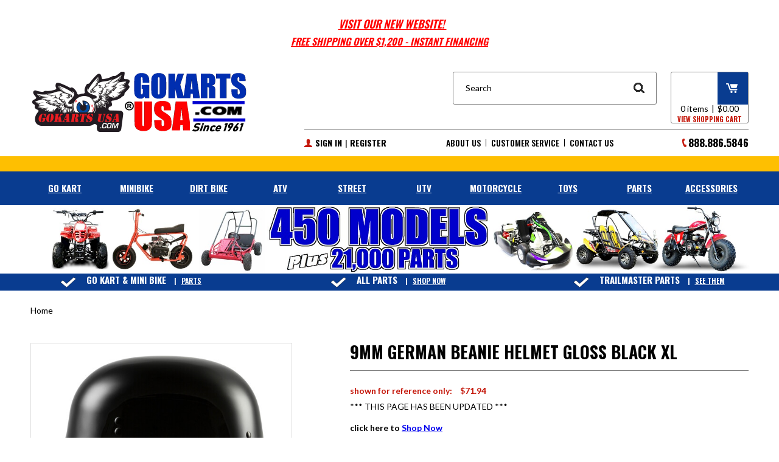

--- FILE ---
content_type: text/html; charset=utf-8
request_url: https://gokartsusa.com/helmets-77-1000X.aspx
body_size: 47374
content:


<!DOCTYPE html PUBLIC "-//W3C//DTD XHTML 1.0 Transitional//EN" "http://www.w3.org/TR/xhtml1/DTD/xhtml1-transitional.dtd">

<html xmlns="http://www.w3.org/1999/xhtml" lang="en">
<head id="ctl00_headTag"><title>
	9MM GERMAN BEANIE HELMET GLOSS BLACK XL
</title>
    <script type="text/javascript" src="/scripts/jquery-3.5.1.min.js" integrity='sha384-ZvpUoO/+PpLXR1lu4jmpXWu80pZlYUAfxl5NsBMWOEPSjUn/6Z/hRTt8+pR6L4N2' crossorigin='anonymous'></script>
    <script type="text/javascript" src="/scripts/jquery-ui-1.13.0.min.js" integrity='sha384-GH7wmqAxDa43XGS89eXGbziWEki6l/Smy1U+dAI7ZbxlrLsmal+hLlTMqoPIIg1V' crossorigin='anonymous'></script>
    <script type="text/javascript" src="/scripts/json2.js" integrity='sha384-rY3wIRyRmLeQV74T/sN7A3vmSdmaUvjIIzs0Z0cxcwXDHrUumbS3B3u18KlipZ2i' crossorigin='anonymous'></script>
    <script type="text/javascript" src="/scripts/jstorage.js" integrity='sha384-oC7ifurXSiCOGfj0Uy8BEQzbYTql7TzwHA8cE+mQY4skImVU0TX2RYBBKdXDs5cp' crossorigin='anonymous'></script>

    <link rel="image_src" href="http://gokartsusa.comhttps://cdn.wpsstatic.com/images/200_max/d96a-5f11b4b1eca69.jpg" /><link rel="stylesheet" type="text/css" href="/scripts/jQueryUiStyles/jquery-ui.min.css" /><meta name="description" content="If you have to cover your dome, and lets face it, you should, then the 9MM by HIGHWAY 21 is a great way to do just that. Classic helmet design combined with premium material for a helmet that will protect your head, neck, and keep Johnny Law at bay." /><meta name="keywords" content="dirtbike helmet,scooter helmet, gokart helmet,minibike helmet,atv helmet" /><meta property="og:title" content="9MM GERMAN BEANIE HELMET GLOSS BLACK XL" /><meta property="og:description" content="9MM GERMAN BEANIE HELMET GLOSS BLACK XL" /><meta property="og:image" content="https://cdn.wpsstatic.com/images/200_max/d96a-5f11b4b1eca69.jpg" /><meta property="og:site_name" content="GoKarts USA" /><meta property="og:url" content="http://gokartsusa.com/helmets-77-1000X.aspx" /><link rel="canonical" href="https://gokartsusa.com/helmets-77-1000X.aspx" /><link rel="stylesheet" href="/themes/sc-responsive-1-1-1-1/css/sc-responsive-styles.css" type="text/css" /><link rel="stylesheet" href="/themes/sc-responsive-1-1-1-1/css/flexslider.css" type="text/css" />
    <script type="text/javascript" src="/scripts/storefront.js" integrity='sha384-wZ3DIKW9ZSoCKqJd55/BNLEcz3mgQhgMwHCw/jwN8k3RG+Hr9bq6e6m10w1YVJqQ' crossorigin='anonymous'></script>
    <script type="text/javascript" src="/scripts/storefront.ie10.js" integrity='sha384-9qRZorpiHcWTyPYogrGSXMS7WL+BQqd4f8L1TM8QShlm70sVe2mrRGcdOVqWssZ2' crossorigin='anonymous'></script>
    <script type="text/javascript" src="/scripts/jquery.producthistory.js" integrity='sha384-mGvZy9PlgY3eQGscCu2QBJCfNYGTuq65xdGE0VNdMv45A6y3R+TxUjF5aIZ+uLx3' crossorigin='anonymous'></script>
    
    <style type="text/css" media="all">
        .product-detail #additional {float:left;margin:10px 0 0;width:100%;}
        .product-detail #additional ul.tabs {float:left;width:100%; list-style-type:none !important; margin-left: 0px !important; padding-left: 0px !important; margin-right: 0px !important; padding-right: 0px !important;}
        .product-detail #additional ul.tabs li {float:left;width:24%;font-size:12px;text-align:center;border:1px solid #ddd;background:url(/images/item-bg.gif) repeat-x left bottom;}
        .product-detail #additional ul.tabs li.tab-desc {border-left:none;}
        .product-detail #additional ul.tabs li.active {background:#fff;border-bottom:none;}
        .product-detail #additional ul.tabs li a {display:block;padding:10px;text-decoration:none;color:#666;}
        .product-detail #additional ul.tabs li.active a {font-weight:bold;color:#333;}
        #quantity-discounts {float:left;}
        .updateProgress {display: block;position: relative;background-color: #fff;filter: alpha(opacity=70);-moz-opacity: 0.7;opacity: 0.7;padding: 0px;margin: 0px;border: 0px;background-image: url("/images/indicator.gif");background-repeat: no-repeat;background-position: center center;z-index: 100000;}
    </style>
<script><meta name="p:domain_verify" content="e415b91fe53d99e2ba4d73f178214d10"/></SCRIPT>
<meta name="msvalidate.01" content="C610590340429ABF4796ED5E50C0CB53" />
<link rel="stylesheet" type="text/css" href="/nonselectable.css" />
<!--  BEGIN: SC Responsive Head Tags  -->
<meta name="viewport" content="width=device-width, initial-scale=1, maximum-scale=1">
<meta name="theme-color" content="#ffffff">

<link rel="shortcut icon" type="image/x-icon" href="/themes/sc-responsive-1-1-1-1/images/favicon/favicon.ico">
<link rel="icon" type="image/x-icon" href="/themes/sc-responsive-1-1-1-1/images/favicon/favicon.ico">
<link rel="icon" type="image/png" href="/themes/sc-responsive-1-1-1-1/images/favicon/favicon-32x32.png" sizes="32x32">
<link rel="icon" type="image/png" href="/themes/sc-responsive-1-1-1-1/images/favicon/favicon-16x16.png" sizes="16x16">
<link rel="apple-touch-icon" href="/themes/sc-responsive-1-1-1-1/images/favicon/apple-touch-icon.png" sizes="180x180">
<link rel="mask-icon" href="/themes/sc-responsive-1-1-1-1/images/favicon/safari-pinned-tab.svg" color="#ffffff">

<script src="https://use.fontawesome.com/d8e6fa5903.js"></script>
<script type="text/javascript" src="/themes/sc-responsive-1-1-1-1/js/jquery.flexslider-min.js"></script>
<script type="text/javascript" src="/themes/sc-responsive-1-1-1-1/js/jquery.navgoco.js"></script>
<script type="text/javascript" src="/themes/sc-responsive-1-1-1-1/js/sc-responsive-scripts.js"></script>
<script language="JavaScript" src="https://seal.networksolutions.com/siteseal/javascript/siteseal.js" type="text/javascript"></script>

<!--  BEGIN: Product Page Scroller  -->
<script type="text/javascript">
function getGridSizeProduct(){
    return	($(window).width() < 768) ? 1 :
            ($(window).width() < 1008) ? 2 : 4;
}

jQuery(document).ready(function($){
    if($("#relateditems").length > 0){
        $("#relateditems .rdcontents").hide();
        $("#relateditems").append("<div id='relatedscroller'></div>");
        $("#relatedscroller").append("<div class='flexslider'></div>");
        $(".flexslider").append("<ul class='slides'></ul>");
        $("#relateditems .product-scroll-item").each(function(){
            $("#relatedscroller .slides").append($(this));
        });
        $("#relateditems .rdcontents").remove();

        $('#relatedscroller .flexslider').flexslider({
            slideshow: false,
            controlNav: false,
            animation: "slide",
            animationLoop: false,
            itemWidth: 243,
            minItems: getGridSizeProduct(),
            maxItems: getGridSizeProduct(),
            prevText: "",
            nextText: ""
        });
    }
});
</script>
<!--  END: Product Page Scroller  -->

<!--  END: SC Responsive Head Tags  -->
<!--  AB Promo Yellow Header  -->
<style>
#ab-headerbottomWrap-3 {
    background-color: #FFFFFF;
}
#ab-headerbottomWrap-2 {
    background-color: rgb(254, 191, 1);
    height: 25px;
}
#ab-promo-2 {
    padding: 2px 0;
    font: 300 12px/12px "Helvetica", sans-serif;
    color: #ffffff;
    text-align: center;
}
#ab-promo-3 {
    padding: 0px 0;
    font: 600 12px/15px 'Oswald', "encode sans", sans-serif;
    color: #fff;
    text-align: center;
}
</style>



<!-- TrustBox script -->
<script type="text/javascript" src="//widget.trustpilot.com/bootstrap/v5/tp.widget.bootstrap.min.js" async></script>
<!-- End TrustBox script -->


<!-- Start of gokartsusa Zendesk Widget script -->
<!-- <script id="ze-snippet" src="https://static.zdassets.com/ekr/snippet.js?key=452aab4a-e83a-42d9-881d-8662b2b0f814"> </script>  -->
<!-- End of gokartsusa Zendesk Widget script -->
<!-- Start of Mailchimp script -->
<script id="mcjs">!function(c,h,i,m,p){m=c.createElement(h),p=c.getElementsByTagName(h)[0],m.async=1,m.src=i,p.parentNode.insertBefore(m,p)}(document,"script","https://chimpstatic.com/mcjs-connected/js/users/e572a374f27da5fe56581977a/b6af5d4fc0313b1a985ac6840.js");</script>
<meta http-equiv="content-type" content="text/html; charset=utf-8" /><meta http-equiv="content-language" content="en-us" /></head>

<body id="ctl00_bodyTag" class="product-page-type helmets-77-1000X-page">

    <form name="aspnetForm" method="post" action="./helmets-77-1000X.aspx" onsubmit="javascript:return WebForm_OnSubmit();" id="aspnetForm">
<div>
<input type="hidden" name="__EVENTTARGET" id="__EVENTTARGET" value="" />
<input type="hidden" name="__EVENTARGUMENT" id="__EVENTARGUMENT" value="" />
<input type="hidden" name="__VIEWSTATE" id="__VIEWSTATE" value="Ca3Eos16+L8EN8JaX1Mx0zhVdexGyYar52IYMwTY2s4aHnyn/MZOAuEEb3W2he3C7enB/JUWJE9/TI1RWpvu5/KVAPaEsDyJZ22J/F7pOXfG1d5QoZ7V1czLWZ6F+Dr4JzQJY2/9tt5yktj9O3AnDrv7K+Tai2Vsms/9WhKHkYQpBvaj0b4h1I1jlGd7rD6XAN0lNbRQBRIwFO1ZRBfZvmcjUCZcXhW1Vrw3oA2MWmp3ONIb18Nl2wEmRDASdruj3v7RYI/smF9fAofGMcD0zboRyqr/G2xFuE141dG8nCJRS/InvYmmw+YfwiEdgKv2tKuTzqS3l+beFsKmTSKad0NeFLwVEOCCKbakznt7+HhjdMFkh/veDE7pzOQZ/0UrpqRkXEL0TqbPVQLYmMNzEmsl+FxaLmEHySDynqQs3XzdVUVuWlZmZedBrkAnltPx/543LQ4Tc6ZcWxMMG/BApk/ohQPYRKi+gGrlqS4lPD2MeARzMghQokv6yxO1ZO05IT9nTdBHoOVjcLLy6eQqWv17jW2SxS6iQgs5drKY7+4meb9TxPb7Pdg/XyFR99woRZBhICDOgkXjPCWmh7JrOtJNLAtnGSCBpAeWfH5ZXLdQxGrc9bZ/8qF6LtCN6nXAqsgL2660sZYs5rityCWWVQQtlex+Hsf9Fc6YwFVSNi9FeRP2vfFuLvgidE70bDG4dB8oX/nBF63+mV7nVE48S9WbUJl7TiPFK7a8bNn8/cy/Q8/o+4/rvKb6mD5BqPpoN7EpzAvXkAgjT5YLuKezjrmj59r+pRq+zKxj/xTWJaSAcDGeDkntCAfgDUO6u+6MrBu45phQl9EfroAH9/WtIxP/BtAzWLiVYbQ3fD9polIrOB8Jl90qJJSQQMLV/yoeXQE1wdQQ1BZB0ajclSWN1nPoE70Vgl0UDCMecCPExAaUZrsWsvzel2IEHZh5/ibn9bc6Aba4asO9Jt6nDyrUOhu14BUdj9c/2w44P+rY/CA0s8epvx3snTov0DsLGEdaD0RnhTEhbnmmauoPk/ClL0SNy1DeZSnscazIg52SdPKpqF+V09wNX0DMG1MSGG0vpxX6JllbOcyOrYBOl1k8l7HAPh9+xsn08pVcRJl3aHosXeR+T1nAN8RW8y6iKTwwzgSL7cLD/pKL7v1ZA1rz/7ss5ykPmKurUoCir3BDsHiLejxQhJYISdtBhcGi8nOtkbrLjSJqwasEQvvqikz6KI5o3Tnz29g9pvvPvZtL9NhLnFKEnwHZpYQHHQI6KlV4Nf015lMQyr87LOBEJMvk6UWIaSI1BfGLHlXzVv6g/MNk6GM39WIgdExF3QG0/GRZjiBtC3N6BSxDmx5+6pObfZTT7O2BHrA0a1GQh3IidZ77vBPxUHotyPDJNlYbi/K0eQ0YYPDc8iC6/7lQqi/4vk/V3BVUdyqxOf58davSCjssotdqIgJWBV3p/7Z84Txu4BHKCtSJsJJtWMSFqBuvAyTEKWl1nHDm//suazxN49YFDExB353ufnUGD/a/sdc1mvp1wWdgtZEe7I6A9gHcJbeFyp11isOHJXCtB9B+HScwLnKS580xpX3xwLeZ/8p0zLp826IC+Dl7S9q6lrx1E3QJ8xknc31YCkwN+ngfqr3b21R8/HZqS6pB06LTg1uRQlCbXoMgOpnmo7KWX3ZtxykJ4Gvjmn5v/HURMTX4fYXm8YldM9P/0NV1DbiOVDLUdpsVjI3sl0KMYhQveykIAdNpMjMLy72mOMI8Em7+I9i8ZmoTS2w6yKiBbgDhVFs9W7F86ruOQOsjIdmCEOgJEpFESM7lTjiS/cBIWhFK6K9JShjZK3QpgyBEyIG0bY6TYJLuzF+Qkl2bv34UeaFgP+LNdrHMDBSLP2j+npy9WfxUIxnYjkaQn63bctW5fkAPmMN1JgF4w1/+V9MFNcqXSXZj7Ljfpf5GDO9PXDuBCghGEaTPEzjjz8D6fPGMOUkhp5IYOASinOHZtQuXRv8ie906tY+c1kMt5T+93w6wXqy/GljQZJoCVkgEtGhLhzRJBbGrwiPyvr85tno5q38rkmnc5+pNYCsTSAhJXK3PwBlx88qtGBH4pWXxM4XWLtBxVI5zZz9EZy+xCXlrjS/JkD01ZJ2MQa5Jf/GcNg56DznqIwGiPVEBdEC5x6KFM2F5q6e4TCmv0X2GUVxJwraJIO1Zh0BLQ797gkE6uHlDpkaqDS0WMPluIf38+9oj7R5fqkHizipS+ji6CONKv+2apL7/vXtUS+JkuVv7xzFl30/mjiBdcO1MKcVnaWgSYA41S//Pp2TK1KSo1iWkOU4sQxJ3KA27AxrlFxDxxuBcMVGxIrZ6EH7/aOqlhogn7JA+0Vt5f5RYC2IflYWIz2LNgJOdDfEMNwHOmD0tB3gKuQUaXkY3VYAPFXFgi+WwC2Gokrf9+FsSRIhM5m6bJ/Qnwv8YpqIFp+6iERbj/zFOC5KFgEh1qpBqCFBAKiQKffAu1fa+QuzEfbiCc8Wdl6vWkFPaJzpGa3q4gUbs9KgM+pLv9YloFH4J7jzJwhI6KAz10CSeWrsMvysQFzhZ3jDv30cEN5W0GbprOXquugvzJSCc6FYcXuh+h3uzkAe6/IWSO/[base64]/qhx0ZTfXDNBFyXQQRx/398usyKO8VkohftTWYWHbICbhiOMoi4olFPkQS++KrMqgwiVTcBZGvrjllKOW/vWRmc+fLEUNewMGi1Fkd65MfuHs9AkhZe6Wf2YawGPfCDH4+kq0oUThZFh4gQX9NJSTr6haZSnXlf0rHIcB5XpzHTAIkgTfHOTw3SvUMv3K/DgY8vvQ4A8siv8rGpPJ2MSk6fC9j7DveZOyS35zZv0I+8Awn5S05c++jebi5B8wUavQF3C4OZ4B2+vIvHXKtVCU0ZfMxFNXL6HQ5XS8xNSfb12VAzIWocRZ4BV/SMbCGRNfWcdvrsH/3sUEooZg7FkfpYjydSCW6ZxdOBhBRHd7MYGFMK1oqa4XJrPaDs/ZIoIz6cpsk+6yYrYn6Y/I8a1ycS6CnEU0fpnsEO3SdMGki/4C5eppSU9okcp7yNyVZXHiVJdk8ojN/YN0CPZe5x05zQ+ggWX9ySWbIafvKxQx9xMXAaNbXmZUR8vFVxkWotn4QGBb6xTzr0scTZuvMkLUQtUv3RS4Iqy7ZGAIXv6Y6P/9AQh8Vctx05vLxpkrazw/lByo4G72pzytOOrGnsxe+qgPGf4NloIzSNBBN3K2FlzRncOEgC77+dCrqKH/etvRbGjyt0x+sIu9mh97YRTLymVDhorPJ7Ckd/sCfJ1P8+F/r1QWP4167gJbGL79NNGGiIKJ69FPt775FtErSFtVV3vDnIBLlfSBKI7qdC5R3YaLJoQ8bVJ9wpYHOvMgvkok8SydHv0VF2gktXUW7Z9kSa0lUIAgPyJ40bJ2XQLNiWVpqFuhr3IlyMYKBKRDjKFnbsYDMS0o9j7rXGTikgjUeI0/7aFTgxa8DWlfKHrZcPQlO1GFuuHAGP72gD/GXEP12PN63Fo72h/tekjd/XDmNb1W2h3kYu3jI8W4c2L3kcg8yzwoixUzebJP17VLaVq94W3Y0kNa3wV6pVkfd1fgDWHpwHA/YSQZtvbIi/YOLymDgSUBS2JuL3n1IVtxwZBAzKgVZ3vmLfbtLoEC/+xafQb8fCvDzznCR2Alc9X2FVvfKbBf/AUekC1/c5qvzDwLVuiTSHC/iYeHkbgUUgpEsYNH334sj8fDzcEMeJW35CmTczCYWw8QGUS+rbhNLdkPtnoLIgbJbi1+2Hx5pMfYe76SnRpxE7iWeCAk0WMd9AzBlxq8k43JNesXY5V9y06qn2JtPZylR63TMN/CZYMbh6G/yjSoSuu3xrXiafitZGSGdTR5cq7OPtJX8x3hY/OuF0spUDcbHQD4iF6VtsgkcDd1Au03LiDfmQfp/s/Sd+5xhiwJcct6sQq7Z0Olqk1JpTrFrWI7689mufYjN4oAa+2iJ2fzXWS88N+W64nsuWPPklqI+EvEEgK34IFML/r4MXRxj2Ig4mlPjcOa9LO2qKpl01v9A6Bp6yNnADtkHcnCpcdnHf4Cs26HsC+v/px4qndgHrJ6VWO3Zi5jwNpy4XtYnlO0cyYmwkMnTJrx9eLjJcpoCGFAgStSM8nHSQbv1gpy7aeauX6/VsTetZJLGbQgqieFYuHz816YWSTyCAq4M42FoAjEul++UKTPWqVPgiBFYhePHT/jqF7JQ5srTIsl0Xi2vxBiK3jODw7mnp+aFhSFHEy5tE7/ARptDU2A03R1PaaDc1iGEG9EhMltXkZD7pXAWfiyrzM2ly1KrryaO3jtGNJYe9d/fpeVOgYF+fngXTxsv4PnR8a3cWey8vyr7K7+i4u8PfR//N3WpOYpy2kuQOI0bE6tVb5OS2BoSOvbTPLP+Y4xq/Lfr1k3W3g/Pz823U3d5xe7slkT/yuIJP8wyYAPsYwU2vfgReerVw3uRdOox6F9AC0d6uFaZVgLopYNkNIJBs4VRZ0++p8V6ebzYZlnOceHsAJhLPZasZMo/xhRnnABjUNRzresFrdITM2pOGwHHdOQYuGBDtbP7Nh8/CTVa7SUAYvOaT/[base64]/VxPrn3c1kRO5fOU8+HHzzV3vyMsuObnhbhEnmbFsrBewzprOKZVj/CwNkrMbz/oHgk1A56fH9GHi/+A7Uf4I0D3vzhBVD2jy9LIIDu81yS/vu4EXqSPfuXdJGR9UzrlX8acXk8B39QVp8GlCne6M3I7hZbFaOe+ZHWFdL1Y/[base64]/E015VX2mTJnOo56kohm3YgYmvAQLHpcORGDqCyWtMD8dW15PD5RnikvKxp++NMHMQeqWHdvzQWUcxs5n2vHNUe092qWtN36A9vFi3Zat4jN4ud+JBrLAg2w2Du9z/MDsG5tArN0S+zWdPxWJkZtkdz3GkM7MSuc5g46FvYoF834dR3UGKoNCHX93R+vqbohgplC1cK5MR8qmCfXPGZyHofOWKl++OTInr5mjQxWbdViPg//3iPs/1k/vUXG2mXfDpBLc6HhAcnMHyVsOKSoWYwbC8UW2uMwZxZOxb3Pt/EU89olh1rYvHSLPaWJUl+t1QBveEKQEJmCc/+Adkxv8YzFuByZRMOreCTjJlt7FfAtqG0CDeptLOblS7Cj4m2eELbKGHCqvmbDACWGhW62szxBVClL19I+fyR6G0/+68n2XYrjSooqgAX29h7r/KpbgX2DTuH4mpUuvjtOji8NnngJukNjvVi06LG+IEscv5VsC6G4JQAErUFlW7E4PS6Aeuf7RrrUqm5PHdCbcNB6G6ZB639oE/8/1IcodasvOKWgNUiXonXibXdzZVPiOuqBjrT+ik7Rx7H6UGARVuBt73RcrfiD8SktZ+uedHg0fTdyErB/NPANsBhj40iLGMrR62pQBACuTHjAuafiJl1uMlTT+X09KIOah1ThA7vIR/oj5a7pYsetYp1zF0YTk7wfXD8OvRmJepiDpd7Vh+eEU8SEtWVE8eZb9w0P0m10OR5GoCA6gFtC+ynkt+4K+C6q14Xe6DOfVenWeUiYUtSPMDJOcGzpeIa5BUubFQFycmIcA+S0ugGjeNtysrNrW7RmeY80cqmz5rT20kWC/CfeTB+3NbAuHiSDxcklD7aWaB6rn5octWEKtTSQL/FuEeNedTA8aaXj1JU8rCBTVITJfWlR6UT2Zgd19aFjmSemI1LKpWBq2yvdd5MgI6mI+GpaC2xzcVSFIW5bim7VnVqEsZXD0eCrOV1AWft4m5kH0j+kZvvbR+zsMLzId4ghfvno+mLQPb2/PnCh9D05xxULs0mmWaCMYtODOgAE+SLC5WksBir2OU0sbqmIvg/KY4ZUeqqa6f/clUTgBKBaN9MtvCOcOd/9h3p01HTIhvg7a3H+9GaBmeJSxi5g5OuC0b2gsowEraZRmv9N2ihrvzutIM7p3P4J5Ka/mUe3u1UhOTuQkwU21IIvU8BLThCUStXBuJFn/8bBoM9eWlJ1lfFG0ftK67XEyw/MoFZYz5nxHAXiEWIAGmTygXiGeruc1alv3lR9EJM7bFqegHPz7UsgxfJEf03sjbQrshaCT1AsV0xkNl6h8Bvh76+VnXyuu7FwlMKybWUD9OIlRTOAveU+WMCGS8HHlQF8/I5YZlOA8MTCt9caCb9ue4PoKQ9W65KssvJh87EkLwUxzW8sJXJf1sFKFpRGpFweFOlvyehQWV6Rk7RTwajbcV+NeQVhpeUijFmuc7cMhulffYzRsG15LeugJ4Rrk8+SQRIqyn43TLSawrO8M+uN+4qUG6T5Y2VIJDSHQGHet+g9c65SFdUeIWovsIqG0b+/XD1RqyHEodoVTySf6Z2KxZR9J/[base64]/06EyvzhwR4wR/wPLnrjas0ymNT8znrMhCpGVH84OO5lxHRRQqYzP4iKyzqstTFZdH5XOo7RCBVuyyAk1sCKlhs1j7xEKAMZa47nz7SQ7pIFjmzGtzzwOfQNkXy4KmhZm45LB7LM8WB3JpY6J5bbShj1L6cBH7FB1rpHFsQ3449VFuoQIo0/k05VQG23F6Cb8BHwB+umyIe6Gw9mPlog9T3/WHmwiAxrV+zfLwiRgze4M2RM3OUm5zAppH7/zuBqgd/XqjdQKXDnMPm291r1pegs/gfPa4i+VKO3o42iTo+7h6igzJ5eTZZYCLpdF60KFSbMvubtTqdAXzuho1nQmRWYGL47ulSyUsRmnkgjf00qdC3tbWZpEHq3XnRFbz22o4L8b8jbsftSxIs7DIfABj/5sIGlvnh+sIjSyodWGtYgaku8Pxsf9ubkS6e7sPHXoMf7L7Q3vEFn38KtrDllyVjB1fRdSHhOcLAJVeBC0qGat/9hZo05s9K6jnNiEXCOsl8KTXE0yIHmRwrrIzCz5N2bo+kQzLZ3s53IhvC1+V7K0k+SmPSLk3XZezPwTICl6XfDhlR50r1jgixzf4meycCDqBKcDbdRw+h+DVJad6elvc9ld1a35OsJC0qL8RKx/RVp8pmOUW5JVfDqeF5Cz9zmSuVL63UpVC31HR9z3wQWrOdnqIBhJiaOtnKbo+al5wHXKRG/DWvn+ZBqD6+z6d/YORrolhlVoWJ3xaBsR6JSRjS5jdQKpOOtyw+U/MakNK52BTeAkMnB1DoAMTxPrK2copv9e4jYiazyun8C+NddEZndIZg7mgfsyRfdANSzBNSsI3fETZMpXi0aVjiLmdq2oSNNMqqF7TeZDlg9fLJcy15jSne4LHhTSRNGBsNIWJdXAlR0JS3lI4RM3X+AKxYobvVMlamLqpcxZJ/QWedh4GgtUUv7zE7i/4FCnoPo/+qu1AvUyr7sAWzUTsQIuNUSt/[base64]/2AzxII8t+Qoqk7HI8BCYvU2j+EJQ/v4MRSpoDgrEZJq1DxtdUD1VKLvZW3G+naAKKIQtjZsQn2+O8cLqvK3GIok/X3/bisTR63vm/hXr5lHwEPDnXadb1Q5EsGNDGqA+ZTf8TlQl7mEeCTJcOFoowmfYSGmM8eUek+nhvFejO7SRq6PL4V1WBByEC+1ay85+IYPYV9XuhFv30gP5FuGWXt4J0ov4ryoSXTweOEKqNIzsQeiA/nOUrCARGrQ9A/lt9dF57xSkLmA6bOID1ElE2ns6H2WLvVaVfCVGYXMRGOd1j/V4AjMM1Hait4RiMeVZFh4FeDn5rPDivalsHtNgai1KUdWqyUZ7VedKvF/TTuypc9mudq3YQyYmPPmj+LohjikKw931DURdzWExxNtVbhIkRQcufgPChJwVy5x/9uwePGQE0TwWpcmDUUoySHAPHQ6OlVXDnQisUaX+0BIVpA4kro/jR73M2W80cct5y8m8vsXqwgeVgtkilbkII+p26Y6f6/[base64]/FUATGrA1tzdXlPDWtizWhJOMPZMphnn5PHqwVLn5077z5JOT6VB9njsiTbWms9ilqUF7Ia7CsAuqVJhF1BPymSX0Lc/PupISvc/h5guumyCVVEN1cAwikd7ZM/rZthflKoA2U6Nrn9yX+yfiN8iZkHCOKy4O5hrWd/[base64]/53vrILmLxh0i/XsGvYUCRuAl0/BzhTZxtUshL2IlUoMefEueye8yUBpbVC0U6+J4k7smGMNDyFHXbKzZNEwci4vssmxKCtiyjDELtrEvGkOFaVxkydbyme+epmQ854TaFRDW7qPCQV5Ew/koovDVZ7Nyo2WQpiubq6rrSqeQI23Fm32NcOOJORcl4sHhfSY+4keP1SHQwxYOK4VjnWJwaqBAa5X9lqvPS6SwvyPVh0olm8RETkEzvIt7gsEOFlwRD1i9YM2+kwPuQYAu7vbeZ8ZV4muvrYBt0LJUuheUstoMTs684tHbuxjQgJY+7f1Ez7xg+qPIoNnrfZQayq+hs/p3PfOF386ms2/8VVx7iN1dHJihpe2UHXvkKqT+Pe0yZHW/HSO5zgidO+c5X4rSJ5++ZGzHLKZYiR4GCQ4J2jb1XNqeLamir+4rmGi0Oo0n9CmhpUdC/JmExzKI3PHIk9w6J2PwJDaVkAtwRFErd7IY8Il+yJMI4R/jAsg5sZWx8wlW3J2gHBr1l/Ov4pkEJacAx3G5LsoZdua8kwfmnV0SVuIwC0p4P72r6xblb87ZtR1BrXkxGeE3avb8TjMfUR4fM6Mu52jVJtzlOZrQ+liO62pa5hTb/BVomfKaHsZofr2f6eFm3WOHGFeAPHi3ZLX6t7eFLeguIcufbbJyH0vwNzdB5mNvAD8CFaa+zV7T7Zdi/ucU0TpWaCO+ZaUJKC8sAKXZDBhMG4JrcRksx0ETtOjabViOILxKInNYHKaQafniAXksK4oeImi6xZOVDBTbyhHiT21aHA47Y4CtE8AuhseXU3hEg+CJsXTQOXYwLX8xDAQVyc+/74oxgAItUZFjrg36vSvN3UHo6wVARViAQWFRBIM+fPxTDA0xEg1ni/QMKgMOu7E5tost5MUoCSkhd/QqJy3fXwn1k903d6fgMeSJvrheJdSeYFZuo3E7CLjr9uGnYDW1s1Saz/UYUui9SLSg5tW2TTRnwUEitYUSrpke+peW/842FLJDB28ITV86KPnUEgrsa66STy10GikPx/i5gM8SQ59ZBks8HjOcSFDV1GK+/+qqiY6oA1YBxyoTYJFP/+ChtMzYPNtjbqf0bDOEqRScu19d5wLf3758DvPgFH9r3tnZ038dQ5rN+v88uv27UgD5qh8VO+EWvCebNPNtZO60UP/jHAIDiIODERuH+/UU6YyikftMI/shBD3qbU6JyutTrUwSZWD4QK05LndNoVtAlLE/z2E5hyUVPXZIbEAM/qvhObhS7gPeiQRZCirUJtW/PHIkVW5w032atAG3fFRDPboiH6/VodEz926xRdkILhXrFc3RIOWZ4+gaeERIl9D1RAZ24m2NxkbfpsbusR0jGjfxJPUHE+f7KX4cDhsS0NIMDDF2vP8bdNSAz70zhWxh3TtK39bVh8Es3GT9w/bLBKoWN/2E0OFvGb8A4KY3YwD+qJWz3jHT80mFIfdAn20YkEkV5uc20b6hxavVkfjnwi3NNbTwC3xxq9oohFriHkJ6NOcKD2VRX8AjrIjBQcvqpsEVqmnlshRFRdLe1TlYZvBT82M/BT2QzVV5y6znvkm1BzCW5zQa1ZHyYwPKjuxkQ43rXxDBUF/70ky8YJf9pOGamsE9Y4zmWYMkqvyJ6IAHeM3JxCHmQ6eOJ9R5IWnEyiB3s/T4XSnbelgnppGIg71jI8n17Qe4hwGpuz43ihqFJcrzshw9x1FIm1+oY06aApIzz9BJJod+FM5D0q3y/[base64]/uT4VNmaP7uxORgqSfs+nkMVtIj5qy28PWm7q4SkdcGqFuTVzu2eNe0wte0N38xtb8NbEoUZF+Kgc/CSuuQ2yfBoN8KssOhH9IfVkHPbsOzQUuMAxaQL+jzXsat9/cHRMAHWPmaNPAheM5xhBxlms3BUfjBVBv10eRtkUQGyEhoGyZ6/FN4ZpSGcz2B0nw9Y3sS+EphbzSjtbIT8W+5rib2SIDgJ1nncCa01SqkGX1EXwzY7kOdsf/kcEXbRgPu4sKNHK97nh3i5GtIP2f06mBmOwSZZf7TH6sFoL0c00iLIbmbYTp44iZCv+CauI9ISd9G7gDQ+LTkrUFOaAyVx5XqKxroaQLp3JPj2sN5XF7Hml3qvGiPaJY3zOu9vqkV8+aIZNIggRju0ATtGT/baUKWiOu5LXbG20OJci61/l42SeW37qRTGqUeCxWS+M8r6o5d0SCO2BZixPwRpqlHkmx/vEDwQ8quouahB4VAw2MmymoujegIXCU95HFvISizNUKtwpVZ/HRg2tCHsm3C+W6e4st/MH+maipRR6e4woGehdw6Uxci5k64jh4JJLIdRV8Y3lQb/tEfWoz9VLWCBQKUGaxqwYgU8RhBz9jWAwSyZ+gfhCeySdYd+a1+PW0PIMAzRh07pYAhyRS1htIG64JS3tPbUHowDZDJ/7HJaVkD95H4GENXfjVXnJBmPD4FIi1UxjVFZgXeXq5vMyw6mlEg6yI8OHlyxSLyljSAtVXWnTmV4+E/0QXN28gRmnxmkr7j5e9pNostNBHS4dPYOc66YGeAHggUCy3ArEOZJEl6EeRfKXqjD6GVODAnxl1rBD3/vGFHWKDQt1bWdp1tJfWVN0XSiT05x4djNvQO2/rpWeFC7i5tCeWqlx8yjfAfyNZDFJaNTY5SyZHyDV/KIV5syANEp91CreRXob8Lpj9j2NrIYIrp6eF/OyLXLiU/f/VjDe3KF+zLenjwxBE1K2I55jCkp0O9PLHv25GYB1L3tMzBAu3/XVKDVLDaBtGeW2na480k14YXsSYQK/O6bscNgkL4Oizeodk3t+jUDgtMmXEjRucGsrqZHEdHm/FYJqDtbW0uk5v9m1F5Pyj1nxpSIH4RyFKn6EPKEfZhbdY+YaaSbDTHz0aMLqaduHJAlzlZs0F0Q/DiXUcgN+qQVhsS+MLX2Q3co9j4KPStcmJjD7Qj6LaaTjiqnXJCJHOuhlHrBkqo15avUSXfpISUWrEjQw6YRHLDc9NPOU7biczexX/QiDhQ/qzlDDCxWIgSDC3ep3wdIj6758d+FQ8lx3JN6OYe4nto3aET7oX1gbserHjTyOz/4MkITnEbvI5E6GgMozJHcQRn0Lmnwv200gX1RHxtoIpU4S+KEJJM5DZJlparItRDdvC/MYCrA4ShOHYRX5bIqEJzN1AwV+KldGNzMG+YcY5ADOyVA+nM6WzrGtmgo6V6sEKNOZUv832+/mvg/C3S0voVS4lH1Yf6knfazzTGcNVdpyQEUufbu8pzQ2Ec5jfsCDSybmPnWQuWNVR7lkHvCOJBVIbY1vdpxRh77k0CJGcPGm5qBfhNL52P7y8XzwTxSC/HZ21WAQF3KODk0XOeQ57dqHAf0PL1TPLSVSHpqjSGb09wh19dyjO3uT5hrY99JK2OOlLW0nhb7rNwURLOj0NE9PlQ0xKllsu65UnvKPTuxW6C6rKK9OJ07DJ/qgNA1+g0yACDL3dqX7kYDdyU28umQEZuL5Hu05bR61weaNAttDw40hOx1HTzo5cA+nlug6GGqN1iHtW/YYnU8vJTHEw06Fjqa+saFdItuX4C187ij/WqRW4QtgCFnTOtDaWn3yGZFhrkrZh8V5dn9Dqvu5nmukr1gsgJKOgYhzkRgUrPnL3z6T/PCwqbBqv2dVn0nm7BfYa6IgLCoaSz+UhheRK52/gK5B7QwrlFGE7dIn+6i+hkbUe6osuChU8o+bVbLndgYDLEF1TOP80MsMtzUA09mwEfa31+zWzLU8Jf8JRGYZctmko6/avWPLAgMvaDzk/GRqb0f6dSDQQgpUvePEBS1FLWJVE1c0KqRoWtYAUVoQP3LH1DnmWagbw/gcFS0QFgmMmZVeZfv95lw0lnBx33DtWk4+4AJ2woJmHsUniSECrR35O9Zwg362wxibdu+lPGk4NjpV7Z63ta9Jke7iMy2qiTh14tULACtFepXJ/itCdilV6GXnD5US1reOsLQedDoeWgWPjGyy6bjjd/H26zs7Pi4YDZdhq7nTevoiSybr6BDZwB9YW9qHb4TnpandEqk82mjoTMtWlrHVlbkMM1BYC/T0gp1/Va2pINg3n8GEOThzDLj4FK5RspjlTR9QqQklPvnDF+Vp0nh1lsEaMd71GAHVLF0SNd8oP6MtEDOem3goQY+Yt6Sc/2Rted2/0OitrzISNnDrYDlWnctudq7LCP6TrHeYMhCfAO2HvUgeW6u0wR2cMSoeCox3VTKfaCUQpQxxCZ2Y3fa58BwCCaqTvgBcDaVZ7IdPsb2TqxgZZ0kAaosWo1L1/UvOw+TnvdmjJ0wn+we/jdJTwHqD3eYphX6Uxj1V8r4t7c3j8IgBYcngegPvn92IfykUWbrF0vDEB4OWhanrtlGqBzLtMj8dmvcees2wZSbOPoxO6LCEb+h1MKvSiKu4R5r6/9z/4rN5yCkr8voDbJ/hgMbdpmHLNqb0ykyQsFedNfMDMBHvkfQqjAfu5Aq+2xmMq9+Swvv/JVQzawLEwnevwNH11o7Va3iUa7Rnwrh/hkjU5lSzS3isr0nxcCy+CQT1N1BgRcnjUU/8NxDZ3s7XjZiBc8cjdfOYCPpAi0B7zKeCBVyH8V1Jp7/h+NPphN1wTnml4oEVi+qF3n3kPb87swmDNktYz7t3ADw9pqBbApKfxyEdgbSEObkR8esu2zgQSUjQidS3a+sMcJpBIXH36HTOQzBuY+mD2m9SDsMaVDAQ8FhPb2z7EZjC/j1qRiZQIK96eJE0m3a4791E8XpS/RZq5nr7FmjecycNVKkyQcRSttWSxGyLjRQGNebQ3fF7URk4MLcXXyb/bGiQGobI8dCViOz8D4mLZ+sF53ez0eq6YhHdpX5ZRyC41t8giMsbfeOP+zIhcFazdw5HKGVdMdsEw0YZ0/JPRJ7JssXwXCYBy41fBAKA7t0OgOlgsjej4+JOcq3lCM/HovcPp/wIrqFmrEqIg5RU1DP+pQb03v0qzoWv46MZcmtWacD4rTif/K67u5bxJ5RluuSSJkDQMyXBL8" />
</div>

<script type="text/javascript">
//<![CDATA[
var theForm = document.forms['aspnetForm'];
if (!theForm) {
    theForm = document.aspnetForm;
}
function __doPostBack(eventTarget, eventArgument) {
    if (!theForm.onsubmit || (theForm.onsubmit() != false)) {
        theForm.__EVENTTARGET.value = eventTarget;
        theForm.__EVENTARGUMENT.value = eventArgument;
        theForm.submit();
    }
}
//]]>
</script>


<script src="/WebResource.axd?d=pynGkmcFUV13He1Qd6_TZAG0REM8qqEBAHCZinHsmTftbBz8ARFqQG4SmTbTGQGNsxByiuhhp7M8BL__qlDclA2&amp;t=638259264720000000" type="text/javascript"></script>


<script src="/ScriptResource.axd?d=nv7asgRUU0tRmHNR2D6t1HtMr9P-x2_74eSuheOvyS9sgudK_1OOBbqxeT95Oz7T4EgKT-ui-t0v-5WHdBjnvkKGXbdd-7IxxFMhrIT9raX1Q8vQJZ8sjEME6_5pfXflUbfOeoegYHjikdC7srSHlw2&amp;t=52f3558a" type="text/javascript"></script>
<script src="/ScriptResource.axd?d=NJmAwtEo3Ipnlaxl6CMhvtsjOePWILLXcWxlwCsHYz8fzRI9N5f0JccCBUsBm33EENLZXDYwZteS25FdzlV0igVEWzubi67r3jAiJ3i-Sz9kW0feR-VvdZFL844GJHYGuTW7fGD09j6SX6uvNV2Oe-XsnzpZhTrgTJSBMIzc6Ho1&amp;t=ffffffffb1d0f179" type="text/javascript"></script>
<script src="/ScriptResource.axd?d=dwY9oWetJoJoVpgL6Zq8ODn6mY9ix_887qsASlhK_vTw8AMA8PPR6IrMWs6QekhgoBeNs0izHBQ96rkU8iFXd95XYcpwleh_m016WsHkHKye3D16O_Li6Ay_wDz-uYcv1BH84cWSb30mu8pq8vUXCyqjWfvUgbpIFFJaaE3GFNA1&amp;t=ffffffffb1d0f179" type="text/javascript"></script>
<script type="text/javascript">
//<![CDATA[
function WebForm_OnSubmit() {
if (typeof(ValidatorOnSubmit) == "function" && ValidatorOnSubmit() == false) return false;
return true;
}
//]]>
</script>

<div>

	<input type="hidden" name="__VIEWSTATEGENERATOR" id="__VIEWSTATEGENERATOR" value="1314A63E" />
	<input type="hidden" name="__SCROLLPOSITIONX" id="__SCROLLPOSITIONX" value="0" />
	<input type="hidden" name="__SCROLLPOSITIONY" id="__SCROLLPOSITIONY" value="0" />
	<input type="hidden" name="__VIEWSTATEENCRYPTED" id="__VIEWSTATEENCRYPTED" value="" />
	<input type="hidden" name="__EVENTVALIDATION" id="__EVENTVALIDATION" value="l0CywjtiDytT1FsVMd2Ob01qbI/eGYfuAPgjzBe132o7qtiau3/AV26am9D/+S0lL+D58xIyI/Jp+mNrCi5+CPH8ronTXShzTALhWPIU+Dlwj632xd3pyHbbxFzOHUxw74KXd3+ICHkGwYW4jEIkQUTFGjH7msWZh0sHuL1Z7gkCAOIkLGGL2CGwJVPiz8EGs068LXQITy75XUG0NaC0mPcoUPld/Npyz83eWxtIHyc=" />
</div>
        

        

        

        <div id="wrapper">
            <table id="ctl00_container" class="page-container" cellspacing="0" cellpadding="0" border="0" style="border-collapse:collapse;">
	<tr id="ctl00_header">
		<td id="ctl00_headerContent" class="page-header"><!--
BEGIN: SC Responsive Header 2 AB
-->

<div id="header">
  <!--
  For Fixed Header add: class="fixed"
  -->
  
  <div id="headertopWrap">
    <div class="container">
      <div class="row remove-bottom" id="headerbottom">
        <div class="sixteen columns textcenter" id="promo">
          <div id="ctl00_ctl03_contentItems">
			
	<div class="content-item"><div class="content-item-body"><table border="0" cellpadding="0" cellspacing="0" style="border-collapse: collapse" bordercolor="#111111" width="100%">
  <tr>
    <td width="100%">
      <p align="center">*<i><span><font size="4"><font color="#FF0000"</i> <a title="Special Offers" href="https://gokartsusa.biz"><font color="#FF0000">Visit our NEW website!&nbsp;</font></a></font></font></span></i>
      <p align="center"><i><span><font size="3"><font color="#FF0000"</i> <a title="Special Offers" href="https://gokartsusa.biz/pages/instant-financing-how-to-pay-over-time"><font color="#FF0000"> FREE SHIPPING over $1,200
      - Instant Financing</font></a></span></p>
      </td>
  </t>
</table>
</div></div>

		</div>
</div>
        <div class="row remove-bottom" id="headertop">
          <div class="six columns">
            <div id="logo"><a href="https://www.gokartsusa.biz">
                <img title="HOME" src="../../../themes/sc-responsive-1-1-1-1/images/sitedesign/logo-min-10.png" /></a></div></div>
          <div class="ten columns">
            <div class="row remove-bottom textright">
              <div id="searchareaWrap">
                <div class="mobilehide" id="searcharea">
                  <div id="ctl00_ctl05_searchBox" class="custom-search" onkeypress="javascript:return WebForm_FireDefaultButton(event, &#39;ctl00_ctl05_go&#39;)">
			
  <table cellpadding="0" cellspacing="0">
	<tr>
	  <td class="custom-search-text"><span></span></td>
	  <td class="custom-search-field"><input name="ctl00$ctl05$search" type="text" maxlength="100" id="ctl00_ctl05_search" class="textbox" /></td>
	  <td class="custom-search-button"><input type="image" name="ctl00$ctl05$go" id="ctl00_ctl05_go" src="/themes/sc-responsive-1-1-1-1/images/buttons/custom_search_submit.gif" alt="Go" style="border-width:0px;" /></td>
	</tr>
  </table>

		</div>		 
</div></div>
              <div id="cartareaWrap">
                <div class="mobilehide" id="cartarea">
                  <div class="inner"><a href="https://gokartsusa.biz/cart">
                      <img alt="View Cart" src="../../../themes/sc-responsive-1-1-1-1/images/sitedesign/cartarea-icon.png" /></a>
                    <div class="cartinfo"><span class="count">0 items</span><span class="divider">|</span><span class="total">$0.00</span><span class="viewcart">View Shopping Cart</span></div></div></div></div></div>
            <div class="bordertop row remove-bottom">
              <div class="alpha three columns mobilehide" id="loginarea">
                                    <ul class="inline-list">
                      <li class="welcome">
                        <img alt="" src="../../../themes/sc-responsive-1-1-1-1/images/sitedesign/loginarea-icon.png" /></li>
                      <li class="links"><a href="https://gokartsusa.biz/account/login">Sign In</a><span class="divider">|</span><a href="https://gokartsusa.biz/account/register">Register</a></li>
                    </ul></div>
              <div class="omega seven columns mobilehide">
                <div id="headerlinks">
                  <div id="ctl00_ctl12_contentItems">
			
	<div class="content-item"><div class="content-item-body"><ul>
<li><a href="https://gokartsusa.biz/pages/about-us">About Us</a></li>
<li><a href="https://gokartsusa.biz/pages/get-help">Customer Service</a></li>
<li><a href="https://gokartsusa.biz/pages/contact-us">Contact Us</a></li>
</ul></div></div>

		</div>
</div>
                <div id="contact">
                  <div id="ctl00_ctl14_contentItems">
			
	<div class="content-item"><div class="content-item-body"><a class="phone" href="tel:1-888-886-5846">888.886.5846</a></div></div>

		</div>
</div></div></div></div></div></div></div>
    <!--
    <div id="headermiddleWrap"><div class="container"><div class="row remove-bottom" id="headermiddle"><div class="sixteen columns" id="topnav"><div class="customNavLinks mobilehide" id="meganav">

<script src="/scripts/CategoryTree.js"></script>


  <ul class="module-list cat-nav">
    <li data-catId="cat-249" data-catImg-path=""><a href="/moped-scooters.aspx">POWERSPORT</a></li><li data-catId="cat-917" data-catImg-path=""><a href="/Parts-Go-Kart-Buggy-Race-Kart-Pit-Bike-ATV-UTV.aspx">PARTS</a></li><li data-catId="cat-892" data-catImg-path=""><a href="/about-gokartsusa.aspx">About GoKarts USA&#174;</a></li><li data-catId="cat-518" data-catImg-path="/images/categories/Gokart-Accessories-1.jpg"><a href="/Gokart-Accessories-Minibike-ATV-Buggy-Scooter-Motorcycle.aspx">ACCESSORIES</a></li><li data-catId="cat-1705" data-catImg-path=""><a href="/clearance.aspx">CLEARANCE</a></li><li data-catId="cat-805" data-catImg-path=""><a href="/Gokarts-USA-Powersports-Warehouse.aspx">POWER SPORTS WAREHOUSE</a></li><li data-catId="cat-1319" data-catImg-path=""><a href="/get-started-in-Kart-Racing.aspx">How to get started in Kart Racing</a></li><li data-catId="cat-889" data-catImg-path=""><a href="/GokartsUSA-Customer-Service-Center.aspx">Customer Service</a></li><li data-catId="cat-528" data-catImg-path=""><a href="/Gokarts-Minibikes-ATVs-Sale.aspx">Shop Now</a></li><li data-catId="cat-1489" data-catImg-path=""><a href="/gokarts-minibikes-dirtbikes-scooters-atv.aspx">Local Pickup in Benicia, CA 94510</a></li><li data-catId="cat-881" data-catImg-path=""><a href="/order-early.aspx">HOLIDAY DELIVERY</a></li><li data-catId="cat-883" data-catImg-path=""><a href="/gokart-atv-worldwide-shipping-outside-of-the-usa.aspx">Worldwide Shipping Outside of the USA</a></li><li data-catId="cat-458" data-catImg-path="/images/carbsm.jpg"><a href="/california-legal-powersports.aspx">California Approved</a></li><li data-catId="cat-887" data-catImg-path=""><a href="/gokartsusa-trustpilot-reviews-.aspx">Customer Reviews</a></li><li data-catId="cat-882" data-catImg-path=""><a href="/documentation-and-support.aspx">POWERSPORTS DOCUMENTATION</a></li><li data-catId="cat-1441" data-catImg-path=""><a href="/top-powersports-products.aspx">Top Products</a></li><li data-catId="cat-1317" data-catImg-path=""><a href="/gokartsusa-catalog.aspx">CATALOG</a></li><li data-catId="cat-1318" data-catImg-path=""><a href="/gokartsusa-catalogs.aspx">CATALOGS</a></li><li data-catId="cat-886" data-catImg-path=""><a href="/contact-GokartsUSA.aspx">CONTACT</a></li><li data-catId="cat-955" data-catImg-path="/images/categories/cybermonday1.jpg"><a href="/Cyber-Monday-Powersports-sale.aspx">CYBER DEALS</a></li><li data-catId="cat-880" data-catImg-path="/images/categories/WeShipToCanada02.png"><a href="/free-shipping.aspx">FREE SHIPPING</a></li><li data-catId="cat-481" data-catImg-path=""><a href="/2019-Holiday-Gift-Guide-Powersports.aspx">Holiday Sale</a></li><li data-catId="cat-1454" data-catImg-path=""><a href="/gokartsusa-media-feed.aspx">Media</a></li><li data-catId="cat-660" data-catImg-path="/images/categories/LBA Minibike 4.jpg"><a href="/Taco-Minibike-Showroom.aspx">MINIBIKE SHOWROOM</a></li><li data-catId="cat-879" data-catImg-path=""><a href="/gokartsUSA-return-policy.aspx">Return Policy</a></li>	  
  </ul>  

<div id="ctl00_ctl17_contentItems">
			
	<div class="content-item"><div class="content-item-body"><script type="text/javascript">
sc_customNavLinks = [
[203,"Go Kart"],
[367,"Buggy"],
[204,"Mini Bike"],
[529,"Dirt Bike"],
[222,"ATV"],
[249,"Street"],
[347,"UTV"],
[371,"Kids"],
[917,"Parts"],
[518,"Accessories"]
]
</script></div></div>

		</div>
</div></div>
    -->
    
    <div class="row remove-bottom mobileshow" id="mobile-header">
      <div class="textcenter" id="responsive-icons"><a class="iconlink" href="#" rel="#mobilenav2">
          <img alt="Site Navigation" src="../../../themes/sc-responsive-1-1-1-1/images/sitedesign/mobileicon-nav.png" /></a><a class="iconlink" href="#" rel="#searcharea">
          <img alt="Search Form" src="../../../themes/sc-responsive-1-1-1-1/images/sitedesign/mobileicon-search.png" /></a><a href="https://gokartsusa.biz/pages/about-us">
          <img alt="Info" src="https://gokartsusa.com/themes/sc-responsive-1-1-1-1/images/sitedesign/mobileicon-info.png" /></a><a href="https://gokartsusa.biz/account/login">
          <img alt="My Account" src="../../../themes/sc-responsive-1-1-1-1/images/sitedesign/mobileicon-account.png" /></a><a style="text-decoration: none;" href="https://gokartsusa.biz/pages/contact-us">
          <img alt="Contact by Phone" src="../../../themes/sc-responsive-1-1-1-1/images/sitedesign/mobileicon-phone.png" /></a><a class="cartcount" href="https://gokartsusa.biz/cart">0
          <img alt="View Cart" src="../../../themes/sc-responsive-1-1-1-1/images/sitedesign/mobileicon-cart.png" /></a></div></div>
    <div class="customNavLinks responsive-nav mobileshow" id="mobilenav" style="display: none;">
      

<script src="/scripts/CategoryTree.js"></script>


  <ul class="module-list cat-nav">
    <li data-catId="cat-249" data-catImg-path=""><a href="/moped-scooters.aspx">POWERSPORT</a></li><li data-catId="cat-917" data-catImg-path=""><a href="/Parts-Go-Kart-Buggy-Race-Kart-Pit-Bike-ATV-UTV.aspx">PARTS</a></li><li data-catId="cat-892" data-catImg-path=""><a href="/about-gokartsusa.aspx">About GoKarts USA&#174;</a></li><li data-catId="cat-518" data-catImg-path="/images/categories/Gokart-Accessories-1.jpg"><a href="/Gokart-Accessories-Minibike-ATV-Buggy-Scooter-Motorcycle.aspx">ACCESSORIES</a></li><li data-catId="cat-1705" data-catImg-path=""><a href="/clearance.aspx">CLEARANCE</a></li><li data-catId="cat-805" data-catImg-path=""><a href="/Gokarts-USA-Powersports-Warehouse.aspx">POWER SPORTS WAREHOUSE</a></li><li data-catId="cat-1319" data-catImg-path=""><a href="/get-started-in-Kart-Racing.aspx">How to get started in Kart Racing</a></li><li data-catId="cat-889" data-catImg-path=""><a href="/GokartsUSA-Customer-Service-Center.aspx">Customer Service</a></li><li data-catId="cat-528" data-catImg-path=""><a href="/Gokarts-Minibikes-ATVs-Sale.aspx">Shop Now</a></li><li data-catId="cat-1489" data-catImg-path=""><a href="/gokarts-minibikes-dirtbikes-scooters-atv.aspx">Local Pickup in Benicia, CA 94510</a></li><li data-catId="cat-881" data-catImg-path=""><a href="/order-early.aspx">HOLIDAY DELIVERY</a></li><li data-catId="cat-883" data-catImg-path=""><a href="/gokart-atv-worldwide-shipping-outside-of-the-usa.aspx">Worldwide Shipping Outside of the USA</a></li><li data-catId="cat-458" data-catImg-path="/images/carbsm.jpg"><a href="/california-legal-powersports.aspx">California Approved</a></li><li data-catId="cat-887" data-catImg-path=""><a href="/gokartsusa-trustpilot-reviews-.aspx">Customer Reviews</a></li><li data-catId="cat-882" data-catImg-path=""><a href="/documentation-and-support.aspx">POWERSPORTS DOCUMENTATION</a></li><li data-catId="cat-1441" data-catImg-path=""><a href="/top-powersports-products.aspx">Top Products</a></li><li data-catId="cat-1317" data-catImg-path=""><a href="/gokartsusa-catalog.aspx">CATALOG</a></li><li data-catId="cat-1318" data-catImg-path=""><a href="/gokartsusa-catalogs.aspx">CATALOGS</a></li><li data-catId="cat-886" data-catImg-path=""><a href="/contact-GokartsUSA.aspx">CONTACT</a></li><li data-catId="cat-955" data-catImg-path="/images/categories/cybermonday1.jpg"><a href="/Cyber-Monday-Powersports-sale.aspx">CYBER DEALS</a></li><li data-catId="cat-880" data-catImg-path="/images/categories/WeShipToCanada02.png"><a href="/free-shipping.aspx">FREE SHIPPING</a></li><li data-catId="cat-481" data-catImg-path=""><a href="/2019-Holiday-Gift-Guide-Powersports.aspx">Holiday Sale</a></li><li data-catId="cat-1454" data-catImg-path=""><a href="/gokartsusa-media-feed.aspx">Media</a></li><li data-catId="cat-660" data-catImg-path="/images/categories/LBA Minibike 4.jpg"><a href="/Taco-Minibike-Showroom.aspx">MINIBIKE SHOWROOM</a></li><li data-catId="cat-879" data-catImg-path=""><a href="/gokartsUSA-return-policy.aspx">Return Policy</a></li>	  
  </ul>  

</div>
    <!--
    AB Yellow Banner
    -->
    
    <div id="ab-headerbottomWrap-2">
      <div class="sixteen columns textcenter" id="ab-promo-2">
        <div id="ctl00_ctl21_contentItems">
			
	

		</div>
</div></div>
    <!--
    SC AB Blue Promo Text Banner
    -->
    
    <div id="headerbottomWrap">
      <div class="container">
        <div class="row remove-bottom" id="headerbottom">
          <div class="sixteen columns textcenter" id="promo">
            <div id="ctl00_ctl23_contentItems">
			
	<div class="content-item"><div class="content-item-body"><div 
class="mobileshow">
<img class="icon" src="/themes/sc-responsive/images/sitedesign/usa-icon.png" alt="" />
<a href="https://gokartsusa.biz">
<strong>website has been Updated</strong>shop here</strong></a>
</div></div></div><div class="content-item"><div class="content-item-body"><table class="mobilehide" align="top" border="0" cellpadding="0" cellspacing="0" style="border-collapse: collapse" bordercolor="#111111" width="100%">
  <tr>
    <td width="8%"><strong><a href="https://gokartsusa.biz/collections/gokarts">GO KART</strong></a></td>
<td width="8%"><strong><a href="https://gokartsusa.biz/collections/minibike-mini-bikes">MINIBIKE</strong></a></td>
<td width="8%"><strong><a href="https://gokartsusa.biz/collections/dirt-bikes">DIRT BIKE</strong></a></td>
<td width="8%"><strong><a href="https://gokartsusa.biz/collections/atv-quad-4-wheeler">ATV</strong></a></td>
<td width="8%"><strong><a href="https://gokartsusa.biz/collections/street-scooters">STREET</strong></a></td>
<td width="8%"><strong><a href="https://gokartsusa.biz/collections/trailmaster-utv-side-by-sides">UTV</strong></a></td>
<td width="8%"><strong><a href="https://gokartsusa.biz/collections/small-motorcycles-scooters">MOTORCYCLE</strong></a></td>
<td width="8%"><strong><a href="https://gokartsusa.biz/collections/kids-ride-on-toys">TOYS</strong></a></td>
<td width="8%"><strong><a href="HTTPS://GOKARTSUSA.BIz/pages/parts-for-powersports">PARTS</strong></a></td>
<td width="8%"><strong><a href="https://gokartsusa.biz/pages/powersports-accessories">ACCESSORIES</strong></a></td>
   
  </tr>
</table></div></div>

		</div>
</div></div></div></div>
    <!--
    AB Promo Image Banners
    -->
    
    <div id="ab-headerbottomWrap-3">
      <div class="sixteen columns textcenter" id="ab-promo-3">
        <div id="ctl00_ctl25_contentItems">
			
	<div class="content-item"><div class="content-item-body"><div class="mobilehide">
<a href="http://gokartsusa.biz">
  <img alt="HOMEPAGE" title="HOMEPAGE" style="width: 100%; border: 0px solid black; border-image: none;" src="/themes/ab-responsive/banner_homepage_9.jpg" />
</a></div>

<div class="mobileshow">
<a href="http://gokartsusa.biz">
  <img alt="HOMEPAGE" title="HOMEPAGE" style="width: 100%; border: 0px solid black; border-image: none;" src="/themes/ab-responsive/banner_homepage8sx.jpg" />
 </a></div></div></div><div class="content-item"><div class="content-item-body"><table bgcolor="#093c90" id="promo" class="mobilehide" border="0" cellpadding="1" cellspacing="0" style="border-collapse: collapse" bordercolor="#111111" width="100%">
  <tr>
    <td width="33%">&nbsp;<img class="icon" src="/images/checkmark-white_21.png" alt="" /><strong>Go Kart & Mini Bike</strong><span class="divider"> |</span> <a href="https://gokartsusa.biz/pages/gokart-parts">Parts</a></td>
    <td width="33%">&nbsp;<img class="icon" src="/images/checkmark-white_21.png" alt="" /><strong>ALL PARTS</strong><span class="divider"> |<a href="https://gokartsusa.biz/pages/parts-for-powersports"></a></span> <a href="https://gokartsusa.biz/pages/parts-for-powersports">Shop Now</a></td>
    <td width="34%">&nbsp;<img class="icon" src="/images/checkmark-white_21.png" alt="" /><strong>TRAILMASTER PARTS</strong><span class="divider"> |</span> <a href="https://gokartsusa.biz/pages/trailmaster-parts">See Them</a></td>
  </tr>
</table></div></div><div class="content-item"><div class="content-item-body"><table bgcolor="#093c90" id="promo" class="mobileshow" border="0" cellpadding="0" cellspacing="0" style="border-collapse: collapse" bordercolor="#111111" width="100%">
  <tr>
    <td width="50%">&nbsp;<img class="icon" src="/images/checkmark-white_21.png" alt="" /><strong><a href="https://gokartsusa.biz/pages/get-help" target="_blank">GET HELP</a></strong></a></td>
    <td width="50%">&nbsp;<img class="icon" src="/images/checkmark-white_21.png" alt="" /><strong><a href="https://gokartsusa.biz/pages/instant-financing-how-to-pay-over-time" target="_blank">EZ FINANCING</a></strong></td>
  </tr>
</table>
</div></div>

		</div>
</div>
      <!--
      END: SC Responsive Header
      -->
      </div></div></div></td>
	</tr><tr id="ctl00_body" class="page-body">
		<td id="ctl00_bodyContent" class="page-body-content">
                        <div role="main">
                            <table id="ctl00_columns" class="page-body-columns" cellspacing="0" cellpadding="0" border="0" style="border-collapse:collapse;">
			<tr>
				<td id="ctl00_centerColumn" class="page-column-center"><div id="ctl00_breadcrumb" class="breadcrumb">
					
                                            <span id="ctl00_breadcrumbContent"><span>Home</span></span>
                                        
				</div>
    <input name="ctl00$pageContent$productDetailsID" type="hidden" id="ctl00_pageContent_productDetailsID" class="productDetailsID" value="38439" />
    
    
                <div id="product-detail-div" class="product-detail" itemscope itemtype="http://schema.org/Product">
                    <div id="productpageLayout">
    <h1 itemprop="name" class="pagetitle">9MM GERMAN BEANIE HELMET GLOSS BLACK XL</h1>


<div id="prod-detail" class="row">
    <div id="mobileH1" class="mobileshow"></div>
        <div id="prod-detail-img" class="alpha six columns">
                                                        <table width='325px'><tr><td><a href='https://cdn.wpsstatic.com/images/full/d96a-5f11b4b1eca69.jpg' class='MagicZoomPlus' rel='zoom-position:inner; smoothing: false; background-color: #5A5A5A; background-opacity: 45; background-speed: 500; caption-source: img:title; disable-zoom: false; disable-expand: false; zoom-fade: true; keep-thumbnail: true; selectors-effect: disolve; ' id='Zoomer'><img src='https://cdn.wpsstatic.com/images/500_max/d96a-5f11b4b1eca69.jpg' alt='9mm Helmet' title='9mm Helmet' /></a><br/></td></tr></table>
                                                                </div>
        <div id="prod-detail-details" class="omega offset-by-one nine columns">
                <div id="deskH1" class="mobilehide"></div>
                                                                
                        <!--
                                                                        -->
            <!--<div class="row prod-detail-weight">
            <div class="pitlabel">Weight: </div>
            <div itemprop="weight" class="pitinfo">5-lbs</div>
            </div>-->
            


            <div itemprop="offers" itemscope itemtype="http://schema.org/Offer" class="prod-price">





<span itemprop="priceCurrency" content="USD"></span>
<link itemprop="availability" href="http://schema.org/InStock" />


                                                                        <div class="product-list-cost price-bold row">
                                    <span class="pitlabel">shown for reference only:</span> <span itemprop="price" class="pitinfo">$71.94</span>
                                </div>
                                                








                            </div>
            


                <div class="row prod-detail-stock">
                    *** THIS PAGE HAS BEEN UPDATED ***

                </div>
<p><b>click here to <a href="https://www.gokartsusa.biz">Shop Now</a></b></p>
                                        <div class="row prod-detail-shipping">
                    *oops! you have landed on an archived page, shown for reference only


                </div>
                                                              
            <!--<div class="prod-price">
            <div class="product-list-sale sale-price row">
            <span class="pitlabel">shown for reference only:</span> <span class="pitinfo">$71.94</span>
            </div>
            </div>-->


          

                                    
   <!--

            <div class="row prod-addtocart">        
                <div class="prod-detail-purchase" onkeypress="javascript:return WebForm_FireDefaultButton(event, &#39;ctl00_pageContent_addToCart&#39;)">
					<label for="ctl00_pageContent_txtQuantity" class="label">Quantity</label><input name="ctl00$pageContent$txtQuantity" type="text" value="1" maxlength="10" size="3" id="ctl00_pageContent_txtQuantity" class="textbox-center" /><span id="ctl00_pageContent_ctl130" style="color:Red;display:none;"><br />* Whole number only</span><input type="image" name="ctl00$pageContent$addToCart" id="ctl00_pageContent_addToCart" class="prod-detail-add" buttonProperty="addToCart" src="/themes/sc-responsive-1-1-1-1/images/buttons/cart_btn_add.gif" alt="add to cart" onclick="javascript:WebForm_DoPostBackWithOptions(new WebForm_PostBackOptions(&quot;ctl00$pageContent$addToCart&quot;, &quot;&quot;, true, &quot;&quot;, &quot;&quot;, false, false))" style="border-width:0px;" />
				</div>            </div>
  



                            <div class="row prod-lists">
                    <div class="prod-detail-shopping-list">
					<a id="ctl00_pageContent_ctl136_shopping-list-add" href="javascript:WebForm_DoPostBackWithOptions(new WebForm_PostBackOptions(&quot;ctl00$pageContent$ctl136$shopping-list-add&quot;, &quot;&quot;, true, &quot;&quot;, &quot;&quot;, false, true))" style="display:block;">Add to a new shopping list</a>
				</div>                </div>
                                    <div class="row prod-social">
                <ad:addthis analytics='false' pubid='' buttonset='toolbox'></ad:addthis><script src='/scripts/addthis.js' type='text/javascript'></script><script src='//s7.addthis.com/js/250/addthis_widget.js' type='text/javascript'></script>

-->




            </div>

        </div>
    </div>
    



<div id="additional" class="row">
        <div class="offset-by-one fourteen columns">
            <ul class="tabs">
                

<li>
                    <a href="#description">Description</a>
                </li>

                                   <li>
                        <a href="#details">Info</a>
                    </li>
                
<li>
                    <a href="#discounts">Discounts</a></li>

<li>
                    <a href="#reviews">Reviews</a>
                </li>
            </ul>
            

              <div class="nonselectable">
              <div id="description" class="tabcontent prod-detail-desc">

                <p>If you have to cover your dome, and lets face it, you should, then the 9MM by HIGHWAY 21 is a great way to do just that. Classic helmet design combined with premium material for a helmet that will protect your head, neck, and keep Johnny Law at bay.</p><ul><li>D.O.T. approved</li><li>Durable lightweight ABS shell</li><li>EPS (Expanded polystyrene) interior</li><li>Diamond stitched Coolmax liner</li><li>Washable and replaceable interior</li><li>Dual D-ring chinstrap</li><li>Protective helmet bag</li></ul><div><span style="font-family: Verdana;"><span style="font-family: Verdana;">&nbsp;</span></span></div><div> <span style="font-family: Verdana; font-size: 10pt;"><strong>Size Chart</strong></div>
<img alt="" src="../../../images/products/display/helmetsize1.jpg" border="0" /><div><span style="font-family: Verdana; font-size: 10pt;">Using a tape measure or a piece of string, measure around your head just above the eyebrows and ears</span></div>
            </div>

            <div id="details" class="tabcontent">
                                    <!--<div class="row prod-detail-weight">
                    <div class="pitlabel">Weight: </div>
                    <div class="pitinfo">5-lbs</div>
                    </div>-->
                                                                                                                                                                                    <div class="row prod-shortdesc">
                        9MM GERMAN BEANIE HELMET GLOSS BLACK XL




<br></br>
<hr>
<b><font size="5">PARTS INFORMATION</font></b><font size="2"><br>over 21,000 parts</font>
<ul>
  <li><b>IDENTIFY YOUR MODEL</b><br>
  This can be one of the biggest challenges in ordering correct parts. If you ordered 
  your Vehicle from us, we can look-up your records.</li>
  <li><b>FACTORY PARTS</b><br>
  150/300 TrailMaster, Kandi, 
  IceBear, Kinroad, Hammerhead, 
  Roketa</li>
  <li><b>MINIBIKE PARTS</b><br>
  Manco, Kenbar, Yerf-Dog, Kartco, Carter, Azusa, Taco, Bonanza, Little BadAss, American Racer</li>
  <li><b>DIRT BIKE PARTS</b><br>
  70, 110, 125, 150, 250cc SSR, Apollo, PitsterPro, Thumpstar, Roketa </li>
  <li><b>GOKART PARTS</b><br>
  Manco, Kenbar, Kartco, Yerf-Dog, Carter, Azusa, TopKart</li>
  <li><b>ATV PARTS</b><br>
  110, 125, 150cc, Coolster, Icebear, Trailmaster, Kandi, Kayo</li>
  <li><b>SCOOTER PARTS</b><br>
  50, 150cc Icebear, BMS, SSR, Znen, Trailmaster</li>
  <li><b>PERFORMANCE PARTS</b><br>
  150/250/300cc TrailMaster, Kandi, Icebear, 
  Kinroad, BMS, Roketa, SunL, American Sportworks, 
  Carter, Dazon</li>
</ul>

</p>
<hr>
    <a href="https://gokartsusa.biz/pages/parts-for-powersports">ALL PARTS</a>&nbsp;&nbsp; 
see all categories<table class="mobilehide" border="0" cellpadding="0" cellspacing="0" style="border-collapse: collapse" bordercolor="#111111" width="100%">
  <tr>
    <td width="33%">&nbsp; <b>GOKART/MINIBIKE PARTS</b></td>
    <td width="33%">&nbsp; <b>FACTORY PARTS</b></td>
    <td width="34%">&nbsp; <b>PERFORMANCE</b></td>
  </tr>
  <tr>
    <td width="33%">&nbsp;<img class="icon" src="/images/checkmark-white_21.png" alt />
    <a href="https://gokartsusa.biz/pages/gokart-parts">PARTS</a></td>
    <td width="33%">&nbsp;<img class="icon" src="/images/checkmark-white_21.png" alt />
    <a href="https://gokartsusa.biz/pages/trailmaster-parts">TRAILMASTER</a></td>
    <td width="34%">&nbsp;<img class="icon" src="/images/checkmark-white_21.png" alt />
    <a href="https://gokartsusa.biz/collections/chinese-gokart-parts">BUGGY PARTS</a></td>
  </tr>
</table>
<table class="mobilehide" border="0" cellpadding="0" cellspacing="0" style="border-collapse: collapse" bordercolor="#111111" width="100%" height="289">
  <tr>
    <td width="33%" height="34">&nbsp;<img class="icon" src="/images/checkmark-white_21.png" alt />
    <a href="/Engines-Gokarts-Kart-Racing-Minibikes-Buggy.aspx">ENGINES</a></td>
    <td width="33%" height="34">&nbsp;<img class="icon" src="/images/checkmark-white_21.png" alt />
    <a href="https://gokartsusa.biz/collections/trailmaster-150-parts">TRAILMASTER 150/200 ENGINE</a></td>
    <td width="34%" height="34">&nbsp;<img class="icon" src="/images/checkmark-white_21.png" alt />
    <a href="https://gokartsusa.biz/collections/chinese-gokart-parts">150 BUGGY</a></td>
  </tr>
  <tr>
    <td width="33%" height="34">&nbsp;<img class="icon" src="/images/checkmark-white_21.png" alt />
    <a href="https://gokartsusa.biz/pages/gokart-parts">TORQUE CONVERTER</a></td>
    <td width="33%" height="34">&nbsp;<img class="icon" src="/images/checkmark-white_21.png" alt />
    <a href="https://gokartsusa.biz/collections/chinese-gokart-parts">KINROAD</a></td>
    <td width="34%" height="34">&nbsp;<img class="icon" src="/images/checkmark-white_21.png" alt />
    <a href="/GY6-150-Engine-Parts.aspx">150 ENGINE</a></td>
  </tr>
  <tr>
    <td width="33%" height="34">&nbsp;<img class="icon" src="/images/checkmark-white_21.png" alt />
    <a href="https://gokartsusa.biz/pages/gokart-parts">GOKART SPEED</a></td>
    <td width="33%" height="34">&nbsp;<img class="icon" src="/images/checkmark-white_21.png" alt />
    <a href="/TrailMaster-300-Buggy-Gokart-Parts.aspx">TRAILMASTER 300</a></td>
    <td width="34%" height="34">&nbsp;<img class="icon" src="/images/checkmark-white_21.png" alt />
    <a href=""https://gokartsusa.biz/collections/chinese-gokart-parts">150 TRANSMISSION</a></td>
  </tr>
  <tr>
    <td width="33%" height="34">&nbsp;<img class="icon" src="/images/checkmark-white_21.png" alt />
    <a href="https://gokartsusa.biz/pages/minibike-parts">MINIBIKE SPEED</a></td>
    <td width="33%" height="34">&nbsp;<img class="icon" src="/images/checkmark-white_21.png" alt />
    <a href=""https://gokartsusa.biz/collections/chinese-gokart-parts">HAMMERHEAD</a></td>
    <td width="34%" height="34">&nbsp;<img class="icon" src="/images/checkmark-white_21.png" alt />
    <a href="/CN250-Performance-Buggy-Parts.aspx">250 BUGGY</a></td>
  </tr>
  <tr>
    <td width="33%" height="34">&nbsp;<img class="icon" src="/images/checkmark-white_21.png" alt />
    <a href="https://gokartsusa.biz/collections/chinese-gokart-parts">TIRES</a></td>
    <td width="33%" height="34">&nbsp;<img class="icon" src="/images/checkmark-white_21.png" alt />
    <a href="https://gokartsusa.biz/pages/tires">BUGGY TIRES</a></td>
    <td width="34%" height="34">&nbsp;<img class="icon" src="/images/checkmark-white_21.png" alt />
    <a href="https://gokartsusa.biz/pages/tires">ALL TIRES</a></td>
  </tr>
  <tr>
    <td width="33%" height="34">&nbsp;<img class="icon" src="/images/checkmark-white_21.png" alt />
    <a href="https://gokartsusa.biz/pages/go-kart-and-minibike-wheels">WHEELS</a></td>
    <td width="33%" height="34">&nbsp;<img class="icon" src="/images/checkmark-white_21.png" alt />
    <a href="https://gokartsusa.biz/pages/go-kart-and-minibike-wheels">BUGGY WHEELS</a></td>
    <td width="34%" height="34">&nbsp;<img class="icon" src="/images/checkmark-white_21.png" alt />
    <a href="https://gokartsusa.biz/pages/go-kart-and-minibike-wheels">ALL WHEELS</a></td>
  </tr>
  <tr>
    <td width="33%">&nbsp; <b>ATV PARTS</b></td>
    <td width="33%">&nbsp; <b>DIRT BIKE PARTS</b></td>
    <td width="34%">&nbsp; <b>SCOOTER PARTS</b></td>
  </tr>
  <tr>
    <td width="33%" height="34">&nbsp;<img class="icon" src="/images/checkmark-white_21.png" alt />
    <a href="https://gokartsusa.biz/collections/atv-parts">ATV PARTS</a></td>
    <td width="33%" height="34">&nbsp;<img class="icon" src="/images/checkmark-white_21.png" alt />
    <a href="/Pit-Bike-Parts-SSR-Honda-XR50-DRZ110-KLX110.aspx">PIT BIKE 
    70/110/125/250</a></td>
    <td width="34%" height="34">&nbsp;<img class="icon" src="/images/checkmark-white_21.png" alt />
    <a href="/moped-scooter-parts.aspx">SCOOTER PARTS</a></td>
  </tr>
  <tr>
    <td width="33%" height="34">&nbsp;<img class="icon" src="/images/checkmark-white_21.png" alt />
    <a href="https://gokartsusa.biz/pages/tires">ATV TIRES</a></td>
    <td width="33%" height="34">&nbsp;<img class="icon" src="/images/checkmark-white_21.png" alt />
    <a href="https://gokartsusa.biz/collections/dirt-bike-parts">HONDA CRF50/70</a></td>
    <td width="34%" height="34">&nbsp;<img class="icon" src="/images/checkmark-white_21.png" alt />
    <a href="/scooter-parts-50cc.aspx">50 SCOOTER</a></td>
  </tr>
  <tr>
    <td width="33%" height="34">&nbsp;<img class="icon" src="/images/checkmark-white_21.png" alt />
    <a href="/ATV-Wheels.aspx">ATV WHEELS</a></td>
    <td width="33%" height="34">&nbsp;<img class="icon" src="/images/checkmark-white_21.png" alt />
    <a href="/engine.aspx">PIT BIKE ENGINE</a>S </td>
    <td width="34%" height="34">&nbsp;<img class="icon" src="/images/checkmark-white_21.png" alt />
    <a href="https://gokartsusa.biz/collections/scooter-parts">150 SCOOTER</a></td>
  </tr>
  <tr>
    <td width="33%">&nbsp; <b>CHINESE BIKE PARTS</b></td>
    <td width="33%">&nbsp; <b>HONDA CLONE PARTS</b></td>
    <td width="34%">&nbsp; <b>MINI CHOPPER PARTS</b></td>
  </tr>
  <tr>
    <td width="33%" height="34">&nbsp;<img class="icon" src="/images/checkmark-white_21.png" alt />
    <a href="https://gokartsusa.biz/collections/parts-for-pocket-bikes">POCKET BIKE -33,36,49cc</a></td>
    <td width="33%" height="34">&nbsp;<img class="icon" src="/images/checkmark-white_21.png" alt />
    <a href="/Titan-Powersport-Engines-196cc-GX200-Gokart-Minibike.aspx">TITAN 
    TX200</a> </td>
    <td width="34%" height="34">&nbsp;<img class="icon" src="/images/checkmark-white_21.png" alt />
    <a href="/minichopper-parts.aspx">LITTLE BADASS</a></td>
  </tr>
  <tr>
    <td width="33%" height="34">&nbsp;<img class="icon" src="/images/checkmark-white_21.png" alt />
    <a href="/Chinese-Motorcycle-Engine-Parts.aspx">GY6 50/125/150</a></td>
    <td width="33%" height="34">&nbsp;<img class="icon" src="/images/checkmark-white_21.png" alt />
    <a href="/Predator-212-Engine-Perfmance-Parts.aspx">PREDATOR 212</a> </td>
    <td width="34%" height="34">&nbsp;<img class="icon" src="/images/checkmark-white_21.png" alt />
    <a href="https://gokartsusa.biz/collections/scooter-parts">150 SCOOTER</a></td>
  </tr>
  <tr>
    <td width="33%" height="34">&nbsp;<img class="icon" src="/images/checkmark-white_21.png" alt />
    <a href="https://gokartsusa.biz/collections/dirt-bike-parts">DIRT BIKE 50/70/110/125</a></td>
    <td width="33%" height="34">&nbsp;<img class="icon" src="/images/checkmark-white_21.png" alt />
    <a href="/Parts-for-Honda-GX160-GX200-Clone-Parts.aspx">HONDA GX200</a> </td>
    <td width="34%" height="34">&nbsp;<img class="icon" src="/images/checkmark-white_21.png" alt />
    <a href="https://gokartsusa.com/scooter-parts-150cc.aspx">150 SCOOTER</a></td>
  </tr>
  </table>

<div class="mobileshow">
<b>GOKART/MINIBIKE PARTS</b><br>
<img class="icon" src="/images/checkmark-white_21.png" alt />
    <a href="https://gokartsusa.biz/pages/gokart-parts">GOKART&nbsp; PARTS</a><br>  
<img class="icon" src="/images/checkmark-white_21.png" alt />
    <a href="https://gokartsusa.biz/pages/minibike-parts">MINIBIKE PARTS</a><br>
<img class="icon" src="/images/checkmark-white_21.png" alt />
<a href="/Engines-Gokarts-Kart-Racing-Minibikes-Buggy.aspx">ENGINES</a><br>  
<img class="icon" src="/images/checkmark-white_21.png" alt />
<a href="https://gokartsusa.biz/pages/gokart-parts">TORQUE CONVERTER</a><br>

<img class="icon" src="/images/checkmark-white_21.png" alt />
<a href="https://gokartsusa.biz/pages/gokart-parts">GOKART SPEED</a><br>   


<img class="icon" src="/images/checkmark-white_21.png" alt />
<a href="https://gokartsusa.biz/pages/minibike-parts">MINIBIKE SPEED</a><br>

<img class="icon" src="/images/checkmark-white_21.png" alt />
<a href="https://gokartsusa.biz/pages/tires">TIRES</a><br>

<img class="icon" src="/images/checkmark-white_21.png" alt />
<a href="/WHEELS-and-TIRES-for-ATV-UTV-BUGGY-GOKART-BUGGY-MINIBIKE-PIT-BIKE.aspx">WHEELS</a><br>



   
<b>FACTORY OEM PARTS</b><br>
<img class="icon" src="/images/checkmark-white_21.png" alt />
    <a href="/PARTS-TrailMaster-Gokart-Buggy.aspx">TRAILMASTER</a><br>   
<img class="icon" src="/images/checkmark-white_21.png" alt />
<a href="/Kinroad-Buggy-Parts.aspx">KINROAD</a><br>   
<img class="icon" src="/images/checkmark-white_21.png" alt />
<a href="/TrailMaster-300-Buggy-Gokart-Parts.aspx">TRAILMASTER 300</a><br>   


<img class="icon" src="/images/checkmark-white_21.png" alt />
<a href="/Hammerhead-Buggy-Gokart-Parts.aspx">HAMMERHEAD</a><br>   


<img class="icon" src="/images/checkmark-white_21.png" alt />
    <a href="/Wheels-and-Tires-for-Buggy-ATV-UTV.aspx">BUGGY TIRES</a><br>   

<img class="icon" src="/images/checkmark-white_21.png" alt />
    <a href="/Wheels-and-Tires-for-Buggy-ATV-UTV.aspx">BUGGY WHEELS</a><br>   



<img class="icon" src="/images/checkmark-white_21.png" alt />
    <a href="/documentation-and-support.aspx">DOCUMENTATION</a><br><b>DIRT BIKE 
PARTS</b><br>


<img class="icon" src="/images/checkmark-white_21.png" alt />
    <a href="https://gokartsusa.biz/collections/dirt-bike-parts">PIT BIKE 
    70/110/125</a><br>   


<img class="icon" src="/images/checkmark-white_21.png" alt />
    <a href="https://gokartsusa.biz/collections/dirt-bike-parts">CRF50/70</a><br>   
<img class="icon" src="/images/checkmark-white_21.png" alt />
    <a href="https://gokartsusa.biz/collections/dirt-bike-parts">PERFORMANCE ENGINE</a><br>   
<b>ATV PARTS</b><br>
<img class="icon" src="/images/checkmark-white_21.png" alt />
    <a href="https://gokartsusa.biz/collections/atv-parts">ATV PARTS</a><br>   
<img class="icon" src="/images/checkmark-white_21.png" alt />
    <a href="/Xtreme-Terrain-Tires-ATV-UTV-BUGGY.aspx">ATV TIRES</a><br>   
<img class="icon" src="/images/checkmark-white_21.png" alt />
    <a href="/ATV-Wheels.aspx">ATV WHEELS</a><a href="/CN250-Performance-Buggy-Parts.aspx"><br></a><b>
HONDA CLONE PARTS</b><br>
<img class="icon" src="/images/checkmark-white_21.png" alt />
    <a href="/Titan-Powersport-Engines-196cc-GX200-Gokart-Minibike.aspx">TITAN 
TX200</a><br>   
<img class="icon" src="/images/checkmark-white_21.png" alt />
    <a href="/Predator-212-Engine-Perfmance-Parts.aspx">PREDATOR 212</a><br>   
<img class="icon" src="/images/checkmark-white_21.png" alt />
    <a href="/Parts-for-Honda-GX160-GX200-Clone-Parts.aspx">HONDA GX200</a><br>   
<b>PERFORMANCE PARTS</b><br>
<img class="icon" src="/images/checkmark-white_21.png" alt />
<a href="/buggy-parts.aspx">BUGGY PARTS</a><br>   
<img class="icon" src="/images/checkmark-white_21.png" alt />
<a href="/GY6-150-Performance-Buggy-Parts.aspx">150 BUGGY</a><br>   
<img class="icon" src="/images/checkmark-white_21.png" alt />
<a href="https://gokartsusa.biz/collections/powersports-parts/CN250">250 BUGGY</a><br>   
<img class="icon" src="/images/checkmark-white_21.png" alt />
<a href="/Buggy-CVT-Upgrade-GY6-150.aspx">150 TRANSMISSION</a><br>   



<img class="icon" src="/images/checkmark-white_21.png" alt />
    <a href="/Wheels-and-Tires-for-Buggy-ATV-UTV.aspx">BUGGY TIRES</a><br>

<img class="icon" src="/images/checkmark-white_21.png" alt />
    <a href="/Wheels-and-Tires-for-Buggy-ATV-UTV.aspx">BUGGY WHEELS</a><br>   
<img class="icon" src="/images/checkmark-white_21.png" alt />
<a href="https://gokartsusa.biz/collections/powersports-parts/CN250">150 ENGINE</a></div>



</div>



                    </div>
                            </div>

            <div id="discounts" class="tabcontent">

choose Free Helmet<a href="https://gokartsusa.biz/collections/special-offers"><img title="FREE GIFT" align style="border: 1px solid #000000;" alt="SELECT A FREE HELMET" src="/images/FREE-GIFT-14.JPG" /></a>

 
<table class="mobilehide" border="0" cellpadding="0" cellspacing="0" style="border-collapse: collapse" bordercolor="#111111" width="100%">
  <tr>
    <td width="33%">&nbsp;<img class="icon" src="/images/checkmark-white_21.png" alt />
    <a href="https://gokartsusa.biz/collections/helmets-for-powersports">FREE HELMET</a></td>
    <td width="33%">&nbsp;<img class="icon" src="/images/checkmark-white_21.png" alt />
    <a href="https://gokartsusa.biz/pages/powersports-accessories">FREE 
    GOGGLES</a></td>
    <td width="34%">&nbsp;<img class="icon" src="/images/checkmark-white_21.png" alt />
    <a href="https://gokartsusa.biz/pages/powersports-accessories">FREE GLOVES</a></td>
  </tr>
</table>

</div>


            <div id="reviews" class="tabcontent prod-reviews">
                <a name="reviews"></a>

<h3 style="margin-top:20px">Product Reviews</h3>

<div class="prod-detail-rating-add">
  <table cellpadding="0" cellspacing="3" width="100%">
    <tr>
      <td>
		
			<a id="ctl00_pageContent_ctl170_hlLogin" href="login.aspx?review&amp;product=38439">Login to rate or review this product</a>
		  
	  </td>
      <td style="text-align:right"></td>
    </tr>
  </table>  
</div>

<div class="prod-detail-rating-stat">
  <table cellpadding="0" cellspacing="3" width="100%">
    <tr>
	  <td><strong>(0 Ratings, 0 Reviews)</strong></td>
	  <td style="text-align:right">
		
	  </td>
	</tr>
  </table>
</div>

<div>

				</div>

<br></br>
<span itemprop="category"><font color="#FFFFFF">HELMETS</span>
<span itemprop="description">9MM GERMAN BEANIE HELMET GLOSS BLACK XL</span>
<span itemprop="itemcondition">new</span>
<span itemprop="weight">5-lbs</span>   

<span itemprop="image">https://cdn.wpsstatic.com/images/full/d96a-5f11b4b1eca69.jpg</span>
<span itemprop="color">Red/Black/Blue</span>
<span itemprop="model">W77-1000X</span>
<span itemprop="manufacturer">Highway 21</span>

            </div>
        </div>
    </div>

    <div id="cross-sell" class="row">
            </div>
    <div id="relateditems" class="row">
            </div>
</div>		
                </div>
                <script type="text/javascript" src="/scripts/addthis.js"></script>
                <script type="text/javascript" src="/scripts/jquery.tabs.js"></script>
                <link href='/controls/magiczoomplus/magiczoomplus.css' rel='stylesheet' type='text/css' media='screen'/>
                <script src='/controls/magiczoomplus/magiczoomplus.js' type='text/javascript'></script>
            
    <div id="ctl00_pageContent_pnlProductHistory">
					
    <script language="javascript" type="text/javascript">
        var prodName = '9MM GERMAN BEANIE HELMET GLOSS BLACK XL';
        var prodId = '38439';

        var prodImg = 'https://cdn.wpsstatic.com/images/200_max/d96a-5f11b4b1eca69.jpg';

        var prodPrice = $(".prod-detail-cost-value").text();
        var prodUrl = '/helmets-77-1000X.aspx'
        productHistory.HistoryActionQueue.push(function () { productHistory.addToHistory({ id: prodId, name: prodName, img: prodImg, url: prodUrl, price: prodPrice, isAuthenticated: 'False', isSaved: false }) });

        function CheckFileSize(input, maxSize) {
            if (input.files[0].size > maxSize) {
                var message = "The file that you are trying to send exceeds the ";
                if (maxSize > 1024 * 1024) {
                    message += (maxSize / 1024 / 1024).toFixed(2) + " mb ";
                } else {
                    message += maxSize.toString() + " Kb ";
                }
                message += "attachment limit.\nPlease, reduce the file size or select another file."
                alert(message);
                input.value = "";
            }
        }
    </script>
    
				</div>
</td>
			</tr>
		</table>
                        </div>
                    </td>
	</tr><tr id="ctl00_footer" class="page-footer">
		<td id="ctl00_footerContent" class="page-footer-content"><!--
BEGIN: SC Responsive Footer
-->









































<div id="footer">
  
  
  
  
  
  
  
  
  
  
  
  
  
  
  
  
  
  
  
  
  <div id="newsletterWrap">
    
    
    
    
    
    
    
    
    
    
    
    
    
    
    
    
    
    
    
    
    <div class="container">
      
      
      
      
      
      
      
      
      
      
      
      
      
      
      
      
      
      
      
      
      <div class="row remove-bottom" id="newsletter">
        
        
        
        
        
        
        
        
        
        
        
        
        
        
        
        
        
        
        
        
        <div class="offset-by-four eight columns">
          
          
          
          
          
          
          
          
          
          
          
          
          
          
          
          
          
          
          
          
          <div id="ctl00_ctl28_contentItems">
			
	<div class="content-item"><div class="content-item-body"><h3>Stay Updated</h3></div></div><div class="content-item"><div class="content-item-body">Join our mailing list and be the first to receive all the latest updates, sales news and offers from GoKarts USA</div></div>

		</div>
            
            
            
            
            
            
            
            
            
            
            
            
            
            
            
            
            
            
            
            
            <div id="mailinglist">
              
              
              
              
              
              
              
              
              
              
              
              
              
              
              
              
              
              
              
              
              <table border="0" width="100%" height="24" bgcolor="#FFFFFF" cellpadding="6">
                
                
                
                
                
                
                
                
                
                
                
                
                
                
                
                
                
                
                
                
                <tbody>
                  
                  
                  
                  
                  
                  
                  
                  
                  
                  
                  
                  
                  
                  
                  
                  
                  
                  
                  
                  
                  <tr>
                    
                    
                    
                    
                    
                    
                    
                    
                    
                    
                    
                    
                    
                    
                    
                    
                    
                    
                    
                    
                    <td width="100%" height="15px">
                      
                      
                      
                      
                      
                      
                      
                      
                      
                      
                      
                      
                      
                      
                      
                      
                      
                      
                      
                      
                      <p align="left"><a href="https://gokartsusa.us20.list-manage.com/subscribe?u=e572a374f27da5fe56581977a&amp;id=6bd8746331"><span style="color: rgb(0, 0, 0);">Enter</span></a><span style="color: rgb(0, 0, 0);"> email</span></p>
                    
                    
                    
                    
                    
                    
                    
                    
                    
                    
                    
                    
                    
                    
                    
                    
                    
                    
                    
                    
                    </td>
                  
                  
                  
                  
                  
                  
                  
                  
                  
                  
                  
                  
                  
                  
                  
                  
                  
                  
                  
                  
                  </tr>
                
                
                
                
                
                
                
                
                
                
                
                
                
                
                
                
                
                
                
                
                </tbody>
              
              
              
              
              
              
              
              
              
              
              
              
              
              
              
              
              
              
              
              
              </table><a class="privacy" href="privacy-policy.aspx">Your privacy is respected</a></div></div></div></div></div>
  
  
  
  
  
  
  
  
  
  
  
  
  
  
  
  
  
  
  
  
  <div id="smiconsWrap">
    
    
    
    
    
    
    
    
    
    
    
    
    
    
    
    
    
    
    
    
    <div class="container">
      
      
      
      
      
      
      
      
      
      
      
      
      
      
      
      
      
      
      
      
      <div class="row remove-bottom" id="smicons">
        
        
        
        
        
        
        
        
        
        
        
        
        
        
        
        
        
        
        
        
        <div class="sixteen columns">
          
          
          
          
          
          
          
          
          
          
          
          
          
          
          
          
          
          
          
          
          <div id="ctl00_ctl30_contentItems">
			
	<div class="content-item"><div class="content-item-body"><a href="https://www.facebook.com/gokartsusa" target="new" title="Facebook"><img src="/themes/sc-responsive/images/sitedesign/smicon-facebook.png"></a></div></div><div class="content-item"><div class="content-item-body"><a href="https://www.twitter.com/gokartsusa" target="new" title="Twitter"><img src="/themes/sc-responsive/images/sitedesign/smicon-twitter.png"></a></div></div><div class="content-item"><div class="content-item-body"><a href="https://www.pinterest.com/GoKartsUSA/" target="new" title="Pinterest"><img src="/themes/sc-responsive/images/sitedesign/smicon-pinterest.png"></a></div></div><div class="content-item"><div class="content-item-body"><a href="https://www.youtube.com/results?search_query=dave200891&search_type=&aq=f" target="new" title="YouTube"><img src="/themes/sc-responsive/images/sitedesign/smicon-youtube.png"></a></div></div><div class="content-item"><div class="content-item-body"><a href="https://www.instagram.com/gokarts_usa/" target="new" title="Instagram"><img src="/themes/sc-responsive/images/sitedesign/smicon-instagram.png"></a></div></div>

		</div>
</div></div></div></div>
  
  
  
  
  
  
  
  
  
  
  
  
  
  
  
  
  
  
  
  
  <div id="footertopWrap">
    
    
    
    
    
    
    
    
    
    
    
    
    
    
    
    
    
    
    
    
    <div class="container">
      
      
      
      
      
      
      
      
      
      
      
      
      
      
      
      
      
      
      
      
      <div class="row remove-bottom" id="footertop">
        
        
        
        
        
        
        
        
        
        
        
        
        
        
        
        
        
        
        
        
        <div class="three columns" id="company">
          
          
          
          
          
          
          
          
          
          
          
          
          
          
          
          
          
          
          
          
          <div id="ctl00_ctl32_contentItems">
			
	<div class="content-item"><div class="content-item-body"><h3>Our Company</h3></div></div><div class="content-item"><div class="content-item-body"><ul>
<li>GoKarts USA®</li>
<li>2950 Buskirk Ave, #300</li>
<li>Walnut Creek, CA 94597 USA</li>
</ul>
</div></div>

		</div>
</div>
        
        
        
        
        
        
        
        
        
        
        
        
        
        
        
        
        
        
        
        
        <div class="footerlinks five columns" id="footerlinks1">
          
          
          
          
          
          
          
          
          
          
          
          
          
          
          
          
          
          
          
          
          <div id="ctl00_ctl34_contentItems">
			
	<div class="content-item"><div class="content-item-body"><h3>Shopping & Store Info</h3></div></div><div class="content-item"><div class="content-item-body"><ul>
<li><a href="https://gokartsusa.biz/pages/about-us">About Us</a></li>
<li><a href="https://gokartsusa.biz/pages/faq">FAQ</a></li>
<li><a href="https://gokartsusa.biz/pages/contact-us">Contact Us</a></li>
<li><a href="https://gokartsusa.biz/policies/shipping-policy">Shipping Info</a></li>
<li><a href="https://gokartsusa.biz/pages/terms">Order Terms</a></li>
<li><a href="https://gokartsusa.biz/policies/privacy-policy">Privacy Policy</a></li>
<li><a href="https://gokartsusa.biz/policies/refund-policy">Returns</a></li>

<li><a href="https://gokartsusa.biz/pages/instant-financing-how-to-pay-over-time">Financing</a></li>
</ul></div></div>

		</div>
</div>
        
        
        
        
        
        
        
        
        
        
        
        
        
        
        
        
        
        
        
        
        <div class="footerlinks five columns" id="footerlinks2">
          
          
          
          
          
          
          
          
          
          
          
          
          
          
          
          
          
          
          
          
          <div id="ctl00_ctl36_contentItems">
			
	<div class="content-item"><div class="content-item-body"><h3>Customer Service</h3></div></div><div class="content-item"><div class="content-item-body"><ul>
<li><a href="https://gokartsusa.biz/pages/customer-service-support">Customer Service</a></li>
<li><a href="https://gokartsusa.biz/pages/powersports-parts-finder">Parts Locator</a></li>
<li><a href="https://gokartsusa.biz/pages/support">Support Center</a></li>
<li><a href="https://gokartsusa.zendesk.com/hc/en-us/sections/360005507993-KnowledgeBase">Knowledge Base</a></li>
<li><a href="https://gokartsusa.biz/pages/help">Help Request</a></li>
<li><a href="https://gokartsusa.biz/pages/trailmaster-gokart-manuals">Owner Guides</a></li>

<li><a href="https://gokartsusa.biz/pages/documentation-archive">Documentation Library</a></li>
</ul></div></div>

		</div>
</div>
        
        
        
        
        
        
        
        
        
        
        
        
        
        
        
        
        
        
        
        
        <div class="footerlinks three columns" id="footerlinks3">
          
          
          
          
          
          
          
          
          
          
          
          
          
          
          
          
          
          
          
          
          <div id="ctl00_ctl38_contentItems">
			
	<div class="content-item"><div class="content-item-body"><h3>My Account</h3></div></div><div class="content-item"><div class="content-item-body"><ul>
<li><a href="https://gokartsusa.biz/account/login">Sign In</a></li>
<li><a href="https://gokartsusa.biz/account/register">Register</a></li>
<li><a href="https://gokartsusa.biz/pages/order-tracking">Tracking</a></li>
<li><a href="https://gokartsusa.biz/cart">My Shopping Cart</a></li>
</ul></div></div>

		</div>
</div></div></div></div>
  
  
  
  
  
  
  
  
  
  
  
  
  
  
  
  
  
  
  
  
  <div id="footermiddleWrap">
    
    
    
    
    
    
    
    
    
    
    
    
    
    
    
    
    
    
    
    
    <div class="container">
      
      
      
      
      
      
      
      
      
      
      
      
      
      
      
      
      
      
      
      
      <div class="row" id="footermiddle">
        
        
        
        
        
        
        
        
        
        
        
        
        
        
        
        
        
        
        
        
        <div class="sixteen columns" id="footerlinks4">
          
          
          
          
          
          
          
          
          
          
          
          
          
          
          
          
          
          
          
          
          <div id="ctl00_ctl40_contentItems">
			
	<div class="content-item"><div class="content-item-body"><ul>
<li><a href="https://www.gokartsusa.biz/pages/support">Support</a></li>
<li><a href="https://www.gokartsusa.biz/pages/warranty">Warranty</a></li>




<li><a href="powersports-safety-warning-information.aspx">Safety</a></li>
<li><a href="https://gokartsusa.biz/pages/documentation-archive">How-To</a></li>
</ul></div></div>

		</div>
</div></div></div></div>
  
  
  
  
  
  
  
  
  
  
  
  
  
  
  
  
  
  
  
  
  <div id="footerbottomWrap">
    
    
    
    
    
    
    
    
    
    
    
    
    
    
    
    
    
    
    
    
    <div class="container">
      
      
      
      
      
      
      
      
      
      
      
      
      
      
      
      
      
      
      
      
      <div class="row remove-bottom" id="footerbottom">
        
        
        
        
        
        
        
        
        
        
        
        
        
        
        
        
        
        
        
        
        <div class="sixteen columns">
          
          
          
          
          
          
          
          
          
          
          
          
          
          
          
          
          
          
          
          
          <div id="copyright">
            
            
            
            
            
            
            
            
            
            
            
            
            
            
            
            
            
            
            
            
            <div class="inner">©2026GoKarts USA - All Rights Reserved. <span class="byline"><a href="https://gokartsusa.com/" target="_blank">Website design</a> by <a href="https://gokartsusa.com/" target="_blank">GoKartsUSA</a></span></div></div><br />
          
          
          
          
          
          
          
          
          
          
          
          
          
          
          
          
          
          
          
          
          
          
          
          
          
          
          
          
          
          
          
          
          
          
          
          
          
          
          
          
          
          <div id="badges">
            
            
            
            
            
            
            
            
            
            
            
            
            
            
            
            
            
            
            
            
            <div id="ctl00_ctl42_contentItems">
			
	<div class="content-item"><div class="content-item-body"><script language="JavaScript" type="text/javascript"> SiteSeal("https://seal.networksolutions.com/images/basicrecgreen.gif", "NETSB", "none");</script></div></div><div class="content-item"><div class="content-item-body"><img src="/themes/sc-responsive/images/sitedesign/cc-min3.png" alt="We accept VISA, MC, DISCOVER, CHECK, WIRE" title="We accept VISA, MC, DISCOVER, CHECK, WIRE"></div></div>

		</div>
</div></div></div></div></div></div>




















<div id="sc_featureNav" style="display: none;">
  
  
  
  
  
  
  
  
  
  
  
  
  
  
  
  
  
  
  
  
  

<script src="/scripts/CategoryTree.js"></script>


  <ul class="module-list cat-nav">
    <li data-catId="cat-249" data-catImg-path=""><a href="/moped-scooters.aspx">POWERSPORT</a><ul><li data-catId="cat-1182" data-catImg-path=""><a href="/IceBear-Trike-Scooters.aspx">3-WHEEL SCOOTERS</a></li></ul></li><li data-catId="cat-917" data-catImg-path=""><a href="/Parts-Go-Kart-Buggy-Race-Kart-Pit-Bike-ATV-UTV.aspx">PARTS</a></li><li data-catId="cat-892" data-catImg-path=""><a href="/about-gokartsusa.aspx">About GoKarts USA&#174;</a></li><li data-catId="cat-518" data-catImg-path="/images/categories/Gokart-Accessories-1.jpg"><a href="/Gokart-Accessories-Minibike-ATV-Buggy-Scooter-Motorcycle.aspx">ACCESSORIES</a></li><li data-catId="cat-1705" data-catImg-path=""><a href="/clearance.aspx">CLEARANCE</a></li><li data-catId="cat-805" data-catImg-path=""><a href="/Gokarts-USA-Powersports-Warehouse.aspx">POWER SPORTS WAREHOUSE</a><ul><li data-catId="cat-304" data-catImg-path="/images/categories/200_gokart-minibike.jpg"><a href="/Gokart-Parts-Minibike-Parts.aspx">GO KART &amp; MINI BIKE PARTS</a><ul><li data-catId="cat-532" data-catImg-path="/images/categories/cat_icon_airfilters.jpg"><a href="/Kand-N-AIR-FILTER-RACE-KART.aspx">Air Filters</a><ul><li data-catId="cat-830" data-catImg-path=""><a href="/Air-Filters-for-Honda-GX160-GX200-engines-for-Kart-Racing.aspx">HONDA Stock Carb</a></li><li data-catId="cat-831" data-catImg-path=""><a href="/Air-Filters-for-Mikuni-22mm-Carburetor.aspx">MIKUNI Carb</a></li><li data-catId="cat-832" data-catImg-path=""><a href="/Air-Filters-Walbro-Stock-Carb-Briggs-Animal-engines.aspx">Briggs Animal</a></li></ul></li><li data-catId="cat-356" data-catImg-path="/productimages/cat_icon_axles.jpg"><a href="/Gokart-Axles-Race-Karts-Minibike.aspx">Axles &amp; Jackshafts</a></li><li data-catId="cat-362" data-catImg-path="/productimages/cat_icon_bearings.jpg"><a href="/Gokart-Minibike-Bearings-Wheel-Axle.aspx">Bearings</a></li><li data-catId="cat-305" data-catImg-path="/productimages/DrumBrakesSUB.jpg"><a href="/Gokart-Mini-Bike-Minibike-Parts-Brakes.aspx">Brakes</a><ul><li data-catId="cat-787" data-catImg-path="/images/categories/5Brake_2530ID.jpg"><a href="/Drum-Brake-for-Gokart-or-Minibike.aspx">Drum Brakes</a><ul><li data-catId="cat-1084" data-catImg-path="/images/categories/45Brake_2208-1.jpg"><a href="/4-1-2-in-drum-brakes.aspx">4-1/2 in. Drum Brakes</a></li><li data-catId="cat-1077" data-catImg-path="/images/categories/5Brake_2530ID.jpg"><a href="/5-in-drum-brakes.aspx">5 in. Drum Brakes</a></li><li data-catId="cat-1078" data-catImg-path="/images/categories/6Brake_2550OD.jpg"><a href="/6-in-drum-brakes.aspx">6 in. Drum Brakes</a></li></ul></li><li data-catId="cat-788" data-catImg-path="/images/categories/45Babd_Brake_2255.jpg"><a href="/Band-Brake-for-Gokart-or-Minibike.aspx">Band Brakes</a></li><li data-catId="cat-789" data-catImg-path="/images/categories/Disc_1828.jpg"><a href="/Disc-Brake-for-Gokart-6-8-or-10-inch-Disc.aspx">Disc Brakes</a></li></ul></li><li data-catId="cat-338" data-catImg-path="/productimages/ThrottleControlsSUB.jpg"><a href="/Gokart-Minibike-Throttle-Cable-Lever-Brake.aspx">Cables &amp; Controls</a></li><li data-catId="cat-357" data-catImg-path="/productimages/Chain.jpg"><a href="/Gokart-Minibike-Chain.aspx">Chain &amp; Accessories</a></li><li data-catId="cat-306" data-catImg-path="/images/products/thumb/Clutches.jpg"><a href="/Gokart-Clutch-Minibike.aspx">Clutch</a></li><li data-catId="cat-307" data-catImg-path="/productimages/Engines.jpg"><a href="/Gokart-Engine-Minibike.aspx">Engines</a><ul><li data-catId="cat-478" data-catImg-path="/images/categories/briggs-logox.gif"><a href="/Briggs-Racing-Engines.aspx">Briggs Racing</a></li></ul></li><li data-catId="cat-645" data-catImg-path="/images/products/thumb/minibike_fatty_exhaust_2.1.jpg"><a href="/Exhaust-systems-for-Gokarts-Race-Karts.-Briggs-Animal-Honda-GX160-/-GX200.aspx">Exhaust</a><ul><li data-catId="cat-1485" data-catImg-path="/images/categories/RLV-2-Cycle.PNG"><a href="/2-cycle-exhaust.aspx">2-Stroke Exhaust</a></li><li data-catId="cat-1486" data-catImg-path="/images/categories/RLV-4-Cycle.PNG"><a href="/Honda-Clone-Briggs-Exhaust.aspx">Honda, Clone, Briggs &amp; Stratton </a></li><li data-catId="cat-1487" data-catImg-path="/images/categories/RLV-Shifter.PNG"><a href="/shifter-kart-exhaust.aspx">Shifter Kart Exhaust</a></li><li data-catId="cat-1488" data-catImg-path="/images/categories/RLV-Old-School.PNG"><a href="/old-school-exhaust.aspx">Old School Exhaust</a></li></ul></li><li data-catId="cat-337" data-catImg-path="/productimages/Gokart-Minibike-Frame.jpg"><a href="/Gokart-Minibike-Frames.aspx">Frames &amp; Components</a></li><li data-catId="cat-627" data-catImg-path="/images/products/thumb/7_Inch_Mini_Bike_Gas_Tank_Cylindrical_1.jpg"><a href="/Gas-Tanks-Gokart-Minibike.aspx">Gas Tanks</a></li><li data-catId="cat-353" data-catImg-path="/ProductImages/AZ3540sm.gif"><a href="/gokartminibikekits.aspx">Gokart &amp; Minibike Kits</a></li><li data-catId="cat-361" data-catImg-path="/productimages/Gokart-Minibike-Steering.jpg"><a href="/Gokart-Steering-Wheel.aspx">Gokart Steering</a></li><li data-catId="cat-360" data-catImg-path="/productimages/Gokart-Minibike-Hardware.jpg"><a href="/Gokart-Minibike-Hardware-.aspx">Hardware</a></li><li data-catId="cat-309" data-catImg-path="/productimages/cat_icon_wheels.jpg"><a href="/Gokart-Wheels-Minibike-Tires-Parts.aspx">Wheels</a><ul><li data-catId="cat-1086" data-catImg-path="/images/categories/Gokarts-USA-Wheels-4.jpg"><a href="/gokart-minibike-wheels-4-inch-2.aspx">4&quot; Wheels - Tri-Star</a></li><li data-catId="cat-1081" data-catImg-path="/images/Gokarts-USA-Wheels-5.jpg"><a href="/gokart-minibike-wheels-5-inch.aspx">5&quot; Wheels - Tri-Star</a></li><li data-catId="cat-1085" data-catImg-path="/images/6Astro-1128.jpg"><a href="/6-in-astro-minibike-wheels.aspx">6&quot; Wheels - Astro</a></li><li data-catId="cat-1082" data-catImg-path="/images/products/detail/A1125.jpg"><a href="/wheels-minibike-gokart-6-inch.aspx">6&quot; Wheels - Tri-Star</a></li><li data-catId="cat-1076" data-catImg-path="/images/products/thumb/8Spinner-1175x.jpg"><a href="/8-in-spinner.aspx">8 in. Spinner</a></li><li data-catId="cat-1083" data-catImg-path="/images/products/thumb/8Tristar-1151.jpg"><a href="/8-in-tri-star.aspx">8 in. Tri-Star</a></li><li data-catId="cat-1080" data-catImg-path="/images/products/thumb/10wheel02.jpg"><a href="/10-in-wheels.aspx">10 in. Wheels</a></li><li data-catId="cat-350" data-catImg-path="/ProductImages/azusa/Thumb_A1022.jpg"><a href="/steelbearingwheels.aspx">Steel Wheels</a></li></ul></li><li data-catId="cat-698" data-catImg-path="/images/categories/mikuni_stage1_with_fatty_exhaust-2.jpg"><a href="/Carburetor-Honda-GX-Engines-Mikuni-GX200-Gokart.aspx">Carburetor</a><ul><li data-catId="cat-829" data-catImg-path=""><a href="/Stock-Carburetors-Go-Karts-Minibike-Honda-GX160-GX200-clones.aspx">Honda</a></li><li data-catId="cat-828" data-catImg-path=""><a href="/Mikuni-Carburetors-Go-Karts-Minibikes-Honda-GX160-GX200-clone.aspx">Mikuni</a></li></ul></li><li data-catId="cat-1457" data-catImg-path="/images/categories/Coleman_Powersports.png"><a href="/coleman-performance-parts.aspx">Coleman Performance</a></li><li data-catId="cat-780" data-catImg-path="/images/categories/BriggsLO206EngineKit.jpeg"><a href="/Race-Kart-Engines-Honda-clone-GX200.aspx">GOKART SPEED</a></li><li data-catId="cat-649" data-catImg-path="/images/categories/American_Flyer_215_x21.jpg"><a href="/Minibike-Performance-Parts.aspx">MINIBIKE SPEED</a></li><li data-catId="cat-1033" data-catImg-path="/images/categories/Mikuni_with_Stinger_Kit_1.jpg"><a href="/Stage-1-Performance-Bolt-on-Kits.aspx">STAGE 1 KITS</a></li><li data-catId="cat-1027" data-catImg-path="/images/categories/66TACO-22xxx.gif"><a href="/Minibike-Parts-for-Taco-22.aspx">TACO MINI BIKE</a></li><li data-catId="cat-308" data-catImg-path="/productimages/cat_icon_tires.jpg"><a href="/Azusa-Gokart-Tires-Minibike.aspx">TIRES</a><ul><li data-catId="cat-409" data-catImg-path="/images/products/thumb/KNOBBY-51.jpg"><a href="/Gokart-Minibike-Knobby-Tires.aspx">Knobby Tires</a></li><li data-catId="cat-655" data-catImg-path="/images/categories/SAWTOOTH_51.jpg"><a href="/Sawtooth-Tires-for-Gokart-or-Minibike-Complete-selection.aspx">Saw Tooth Tires</a></li><li data-catId="cat-408" data-catImg-path="/images/products/thumb/SLICK-51.jpg"><a href="/Gokart-Minibike-Slick-Tires.aspx">Slick</a></li><li data-catId="cat-1008" data-catImg-path="/images/categories/TURFD_51.jpg"><a href="/Gokart-Turf-Tires.aspx">Turf Tires</a></li><li data-catId="cat-656" data-catImg-path="/images/categories/RIBBED_51.jpg"><a href="/Ribbed-Tires-Gokart-Minibike.aspx">Ribbed</a></li><li data-catId="cat-1010" data-catImg-path="/images/categories/RACE_SLICKS_51.jpg"><a href="/Kart-Racing-Tires.aspx">Kart Racing Tires</a></li></ul></li><li data-catId="cat-786" data-catImg-path="/images/categories/Shock3.jpg"><a href="/Shocks-for-Gokart-Minibike-ATV-Small-Vehicle.aspx">Shocks</a></li><li data-catId="cat-514" data-catImg-path="/images/categories/Gokart-Seat-Covers.jpg"><a href="/Gokart-Race-Kart-Seat-Covers.aspx">Seat Covers </a></li><li data-catId="cat-359" data-catImg-path="/productimages/Gokart-Minibike-Seats.jpg"><a href="/Gokart-Minibike-Seats-Azusa-Rupp-Taco.aspx">Seats</a></li><li data-catId="cat-355" data-catImg-path="/productimages/Gokarts-USA-Spindles-1.jpg"><a href="/Gokart-Spindle-Minibike-Parts.aspx">Spindles</a></li><li data-catId="cat-358" data-catImg-path="/productimages/Gokart-Minibike-Sprockets.jpg"><a href="/Gokart-Minibike-Sprockets.aspx">Sprockets &amp; Hubs</a></li><li data-catId="cat-405" data-catImg-path="/images/products/thumb/Minibike_Parts_Astro.jpg"><a href="/MinibikeParts.aspx">FRIJOLE PARTS</a></li><li data-catId="cat-310" data-catImg-path="/images/categories/Gokart-Torque-Converter1.jpg"><a href="/GTC-TC2-Torque-Converters.aspx">Torque Converters</a><ul><li data-catId="cat-553" data-catImg-path="/images/categories/GTC-20-Series-7.jpg"><a href="/GTC-Replacements-Comet-20-Series-Torque-Converters.aspx">GTC 20 Series</a></li><li data-catId="cat-459" data-catImg-path="/images/categories/GTC-40-Series-8xx.jpg"><a href="/GTC-Replaces-Comet-40-Series-Torque-Converter.aspx">GTC 40 Series</a></li></ul></li><li data-catId="cat-804" data-catImg-path="/images/categories/Gokart_Minibike_Hubs.jpg"><a href="/Wheel-Hubs-for-Go-Kart-Small-Vehicle.aspx">Wheel Hubs</a></li></ul></li><li data-catId="cat-1267" data-catImg-path="/images/categories/200_chinese.jpg"><a href="/Chinese-Motorcycle-Engine-Parts.aspx">CHINESE VEHICLE</a><ul><li data-catId="cat-1410" data-catImg-path="/images/gy6_engine.jpg"><a href="/chinese-scooter-parts.aspx">SCOOTER / GOKART</a></li><li data-catId="cat-1412" data-catImg-path="/images/categories/horizontal_engines.png"><a href="/parts-for-chinese-scooter-dirtbike-atv.aspx">DIRT BIKE / ATV</a></li><li data-catId="cat-1415" data-catImg-path="/images/categories/vertical_engine_dirtbike.png"><a href="/parts-for-dirtbike-with-verticle-engine.aspx">MOTORCYCLE / ATV</a></li><li data-catId="cat-1413" data-catImg-path="/images/categories/2-stroke-engines-pocket-bike.png"><a href="/parts-for-pocket-bikes.aspx">Pocket Bike</a></li><li data-catId="cat-1420" data-catImg-path="/images/gy6_engine.jpg"><a href="/CN250-parts.aspx">CN250</a></li><li data-catId="cat-1414" data-catImg-path="/images/gy6_engine.jpg"><a href="/scooter-parts-gy6-2-stroke.aspx">SCOOTER (2-Stroke)</a></li><li data-catId="cat-1293" data-catImg-path="/images/categories/air-filter.jpg"><a href="/air-filters-for-scooters.aspx">AIR FILTERS</a></li><li data-catId="cat-1438" data-catImg-path="/images/categories/axle-chinese.jpg"><a href="/axles-scooter-dirtbike.aspx">AXLES</a></li><li data-catId="cat-1302" data-catImg-path="/images/categories/big-bore.jpg"><a href="/big-bore-kits.aspx">CYLINDER KITS</a></li><li data-catId="cat-1299" data-catImg-path="/images/categories/gy6-carb.jpg"><a href="/carburetors-dirtbike-scooter-buggy-atv.aspx">CARBURETOR</a><ul><li data-catId="cat-1416" data-catImg-path="http://www.partsforscooters.com/core/media/media.nl?id=31705&c=ACCT120207&h=d3e91fa6c89ea61c9e6c"><a href="/carburetor-main-jets-2.aspx">Carb Jets</a></li></ul></li><li data-catId="cat-1426" data-catImg-path="/images/categories/clutch-chinese.jpg"><a href="/clutch-chinese-scooter-dirtbike-atv.aspx">CLUTCH</a></li><li data-catId="cat-1301" data-catImg-path="/images/categories/cdi-bike.jpg"><a href="/electrical-parts-scooter-dirtbike.aspx">ELECTRICAL</a></li><li data-catId="cat-1424" data-catImg-path="/images/categories/performance-chinese.jpg"><a href="/scooter-performance-parts.aspx">PERFORMANCE PARTS</a></li><li data-catId="cat-1427" data-catImg-path="/images/categories/variator-chinese.jpg"><a href="/variator-gy6-50-150.aspx">VARIATOR</a></li><li data-catId="cat-1432" data-catImg-path="/images/categories/brake-chinese.jpg"><a href="/brakes-for-scooter.aspx">BRAKES</a></li><li data-catId="cat-1298" data-catImg-path="/images/categories/cables-bike.jpg"><a href="/cables-for-dirtbike-atv-scooter.aspx">CABLES</a></li><li data-catId="cat-1417" data-catImg-path="/images/categories/roller-chain-all-sizes.jpg"><a href="/roller-chain-gokart-scooter-dirtbike.aspx">Chain</a></li><li data-catId="cat-1294" data-catImg-path="/images/categories/gas-cap.jpg"><a href="/Gas-Tanks-Caps-for-Scooters.aspx">GAS TANKS and CAPS</a></li><li data-catId="cat-1434" data-catImg-path="/images/categories/bearing_chinese.jpg"><a href="/bearings-scooter-dirtbike.aspx">BEARINGS</a></li><li data-catId="cat-1428" data-catImg-path="/images/categories/exhaust-chinese.jpg"><a href="/chinese-scooter-exhaust.aspx">EXHAUST</a></li><li data-catId="cat-1296" data-catImg-path="/images/categories/fuel-petcock.jpg"><a href="/fuel-cock-dirtbike-scooter-atv.aspx">FUEL PETCOCK</a></li><li data-catId="cat-1297" data-catImg-path="/images/categories/levers-brake-shift.jpg"><a href="/levers-dirtbike-atv.aspx">LEVERS</a></li><li data-catId="cat-1433" data-catImg-path="/images/categories/lights-chinese.jpg"><a href="/lights-for-scooters.aspx">LIGHTS and REFLECTORS</a></li><li data-catId="cat-1435" data-catImg-path="/images/categories/belt-chinese.jpg"><a href="/cvt-drive-belt.aspx">CVT DRIVE BELTS</a></li><li data-catId="cat-1425" data-catImg-path="/images/categories/hondagrom-chinese.jpg"><a href="/honda-grom-parts.aspx">Honda Grom</a></li><li data-catId="cat-1431" data-catImg-path="/images/categories/razor.jpg"><a href="/razor-scooter-parts.aspx">RAZOR</a></li><li data-catId="cat-1449" data-catImg-path="/images/products/thumb/VTach.3.gif"><a href="/speedometers-for-scooters.aspx">SPEEDOMETER</a></li><li data-catId="cat-1295" data-catImg-path="/images/categories/sprocket-dirtbike.jpg"><a href="/sprockets-scooter-dirtbike.aspx">SPROCKETS</a></li><li data-catId="cat-1300" data-catImg-path="/images/categories/starter-motor.jpg"><a href="/starter-motor-for-scooter.aspx">STARTER MOTOR</a></li><li data-catId="cat-1429" data-catImg-path="/images/categories/scooter-tire.jpg"><a href="/tires-chinese-powersports.aspx">TIRES</a></li><li data-catId="cat-1430" data-catImg-path="/images/categories/tube-chinese.jpg"><a href="/tire-innertubes-scooter.aspx">INNERTUBE</a></li><li data-catId="cat-1423" data-catImg-path="/images/categories/wheels-chinese.jpg"><a href="/wheels-for-chinese-scooters.aspx">WHEELS</a></li><li data-catId="cat-1436" data-catImg-path="/images/categories/shock-chinese.jpg"><a href="/shock-absorbers.aspx">SHOCKS</a></li><li data-catId="cat-1437" data-catImg-path="/images/categories/lbattery-chinese.jpg"><a href="/batteries-for-scooters.aspx">BATTERIES</a></li></ul></li><li data-catId="cat-556" data-catImg-path="/images/categories/TMCAT9xx.jpg"><a href="/PARTS-TrailMaster-Gokart-Buggy.aspx">TRAILMASTER PARTS</a><ul><li data-catId="cat-699" data-catImg-path="/images/xrs150509x22.jpg"><a href="/TrailMaster-150-XRX-Gokart-Parts.aspx">150/200 XRS/XRX Parts</a><ul><li data-catId="cat-701" data-catImg-path=""><a href="/TrailMaster-150-Gokart-Engine-Case-Parts.aspx">REF 1: Crankcase</a></li><li data-catId="cat-702" data-catImg-path=""><a href="/TrailMaster-150-Gokart-Engine-Drive-Gear-Parts-GY6-150.aspx">REF 2: Drive Gear</a></li><li data-catId="cat-703" data-catImg-path=""><a href="/TrailMaster-GY6-150-Gokart-Engine-Side-Cover-Parts.aspx">REF 3: Side Cover</a></li><li data-catId="cat-704" data-catImg-path=""><a href="/TrailMaster-GY6-150-Gokart-Engine-Right-Cover-Parts.aspx">REF 4: Right Cover</a></li><li data-catId="cat-705" data-catImg-path=""><a href="/TrailMaster-150-Gokart-Engine-Fan-Parts-GY6-150.aspx">REF 5: Fan</a></li><li data-catId="cat-706" data-catImg-path=""><a href="/ref-6-electric-start-system.aspx">REF 6: Electric Start</a></li><li data-catId="cat-707" data-catImg-path=""><a href="/TrailMaster-150-Gokart-Buggy-Engine-Cylinder-Parts-GY6-150.aspx">REF 7: Cylinder</a></li><li data-catId="cat-708" data-catImg-path=""><a href="/TrailMaster-150-Gokart-Buggy-Engine-Cylinder-Head-GY6-150.aspx">REF 8: Head / Valves</a></li><li data-catId="cat-709" data-catImg-path=""><a href="/TrailMaster-150-Gokart-Buggy-Engine-Oil-Pump-GY6-150.aspx">REF 9: Oil Pump</a></li><li data-catId="cat-710" data-catImg-path=""><a href="/TrailMaster-150-Gokart-Buggy-Variator-GY6-150.aspx">REF 10: Variator</a></li><li data-catId="cat-711" data-catImg-path=""><a href="/TrailMaster-GY6-150-Buggy-Gokart-Engine-Magneto.aspx">REF 11: Stator</a></li><li data-catId="cat-712" data-catImg-path=""><a href="/TrailMaster-150-Gokart-Buggy-Clutch-GY6-150.aspx">REF 12: Clutch / Belt</a></li><li data-catId="cat-713" data-catImg-path=""><a href="/TrailMaster-GY6-150-Buggy-Gokart-Engine-Crankshaft-Piston.aspx">REF 13: Crank / Piston</a></li><li data-catId="cat-714" data-catImg-path=""><a href="/TrailMaster-GY6-150-Buggy-Gokart-Engine-Cam-Shaft-Assembly.aspx">REF 14: Cam</a></li><li data-catId="cat-715" data-catImg-path=""><a href="/TrailMaster-GY6-150-Buggy-Gokart-Frame-Chassis.aspx">REF 15: Frame</a></li><li data-catId="cat-716" data-catImg-path=""><a href="/TrailMaster-GY6-150-Buggy-Gokart-Steering-Spindles-Tie-Rods.aspx">REF 16: Steering</a></li><li data-catId="cat-717" data-catImg-path=""><a href="/TrailMaster-GY6-150-Buggy-Gokart-Suspension-Wheels-Tires.aspx">REF 17: Front Suspension / Wheel</a></li><li data-catId="cat-718" data-catImg-path=""><a href="/TrailMaster-GY6-150-Buggy-Gokart-Cargo-Rack-Gas-Tank-Seat.aspx">REF 18: Rear Cargo, Tank, Seat</a></li><li data-catId="cat-719" data-catImg-path=""><a href="/TrailMaster-GY6-150-Buggy-Gokart-Rear-Swing-Arm-Assembly.aspx">REF 19: Rear Swing-Arm, Upper</a></li><li data-catId="cat-720" data-catImg-path=""><a href="/TrailMaster-GY6-150-Buggy-Gokart-Intake-and-Exhaust.aspx">REF 20: Intake and Exhaust</a></li><li data-catId="cat-721" data-catImg-path=""><a href="/TrailMaster-GY6-150-Buggy-Parts-Gokart-Rear-Swing-Arm-Lower.aspx">REF 21: Rear Swing-Arm, Lower</a></li><li data-catId="cat-722" data-catImg-path=""><a href="/TrailMaster-GY6-150-Buggy-Gokart-Parts-Rear-Axle-Assembly.aspx">REF 22: Rear Axle, Wheel and Tire</a></li><li data-catId="cat-723" data-catImg-path=""><a href="/TrailMaster-GY6-150-Buggy-Gokart-Parts-CDI-Coil-Electrical.aspx">REF 23: Electrical</a></li><li data-catId="cat-724" data-catImg-path=""><a href="/TrailMaster-GY6-150-Buggy-Gokart-Brake-Assy-Parts.aspx">REF 24: Brake</a></li><li data-catId="cat-725" data-catImg-path=""><a href="/TrailMaster-GY6-150-Buggy-Gokart-Parts-Warning-Stickers.aspx">REF 25: Warning Stickers</a></li></ul></li><li data-catId="cat-729" data-catImg-path="/images/products/thumb/150_300_xrx_buggy_GoKart_501.png"><a href="/TrailMaster-300-Buggy-Gokart-Parts.aspx">300 XRS/XRX Parts</a></li><li data-catId="cat-1205" data-catImg-path="/images/categories/TrailMaster_Blazer_150X_Go_Kart_6x.png"><a href="/TrailMaster-Blazer-150-Buggy-Go-Kart-Parts.aspx">BLAZER 150s Parts</a><ul><li data-catId="cat-1211" data-catImg-path="/images/products/thumb/TrailMaster_Blazer_150X_Go_Kart_6x.png"><a href="/TrailMaster-Blazer-150x-Buggy-Go-Kart-Parts.aspx">Blazer 150x</a></li></ul></li><li data-catId="cat-558" data-catImg-path="/images/TrailMaster_Mid_XRX_Gokart_Parts.jpg"><a href="/PARTS-TrailMaster-MID-XRX-XRS-Kids-Gokart.aspx">MID XRS/XRX Parts</a><ul><li data-catId="cat-1054" data-catImg-path=""><a href="/TRAILMASTER-TIRES.aspx">TIRES &amp; WHEELS</a></li><li data-catId="cat-748" data-catImg-path=""><a href="/GX200-Engine-Crankcase-Parts-for-TrailMaster-Mini-XRX-XRS-Gokart.aspx">REF 1: Crankcase</a></li><li data-catId="cat-749" data-catImg-path=""><a href="/GX200-196cc-clone-Engine-Cylinder-for-TrailMaster-MID-XRX-XRS-Gokart.aspx">REF 2: Head</a></li><li data-catId="cat-750" data-catImg-path=""><a href="/TrailMaster-MID-XRX-XRS-Gokart-196cc-Engine-Valve-Train.aspx">REF 3: Valve Train</a></li><li data-catId="cat-751" data-catImg-path=""><a href="/TrailMaster-MID-XRX-XRS-Gokart-196cc-Engine-Crankshaft-Assembly.aspx">REF 4: Crankshaft</a></li><li data-catId="cat-752" data-catImg-path=""><a href="/TrailMaster-MID-XRX-XRS-Gokart-Chain-Tensioner.aspx">REF 5: Chain Tensioner</a></li><li data-catId="cat-753" data-catImg-path=""><a href="/TrailMaster-MID-XRS-Gokart-196cc-Engine-Recoil-Starter.aspx">REF 6: Recoil Start</a></li><li data-catId="cat-754" data-catImg-path=""><a href="/TrailMaster-MID-XRX-XRS-Gokart-196cc-Engine-Intake.aspx">REF 7: Intake / Exhaust</a></li><li data-catId="cat-755" data-catImg-path=""><a href="/TrailMaster-MID-XRX-XRS-Gokart-196cc-Engine-Electric-Start.aspx">REF 8: Electric Start</a></li><li data-catId="cat-756" data-catImg-path=""><a href="/Frame-Parts-for-TrailMaster-MID-XRX-Gokart.aspx">REF 12: Frame </a></li><li data-catId="cat-757" data-catImg-path=""><a href="/Gokart-STEERING-Parts-for-TrailMaster-MID-XRX-XRS-Gokart.aspx">REF 13: Steering</a></li><li data-catId="cat-758" data-catImg-path=""><a href="/Gokart-Front-Suspension-Parts-for-TrailMaster-Mini-XRX-XRS-Gokart-2.aspx">REF 14: Front Suspension</a></li><li data-catId="cat-759" data-catImg-path=""><a href="/TrailMaster-Gokart-Parts-Rear-Swing-Arm-for-MID-XRX-XRS-Gokart.aspx">REF 15: Rear Swing Arm</a></li><li data-catId="cat-760" data-catImg-path=""><a href="/TrailMaster-MID-XRX-Gokart-Parts-Axle-Assembly.aspx">REF 16: Rear Axle, Wheel and Tire</a></li><li data-catId="cat-761" data-catImg-path=""><a href="/TrailMaster-MID-XRX-XRS-Gokart-Clutch-assembly.aspx">REF 17: Clutch Assembly</a></li><li data-catId="cat-762" data-catImg-path=""><a href="/TrailMaster-Mid-XRX-XRS-Gokart-196cc-Engine-Electrical-Seat-and-Clutch.aspx">REF 18: Engine, Wiring, Seats</a></li><li data-catId="cat-763" data-catImg-path=""><a href="/WARNING-STICKERS-for-TrailMaster-MID-XRX-XRS-Gokart.aspx">REF 18: Warning Stickers</a></li></ul></li><li data-catId="cat-557" data-catImg-path="/images/categories/MINI-XRS-90xx.jpg"><a href="/PARTS-TrailMaster-Mini-XRS-XRX-Kids-Gokart.aspx">MINI XRS/XRX Parts</a><ul><li data-catId="cat-984" data-catImg-path=""><a href="/Tires-and-Wheels-for-TrailMaster-Mini-XRS-XRX-Go-Kart.aspx">TIRES &amp; WHEELS</a></li><li data-catId="cat-732" data-catImg-path=""><a href="/TrailMaster-Mini-XRX-XRS-Gokart-Engine-Parts.aspx">REF 1: Crankcase</a></li><li data-catId="cat-733" data-catImg-path=""><a href="/163cc-Engine-Cylinder-for-TrailMaster-Mini-XRX-XRS-Gokart.aspx">REF 2: Head</a></li><li data-catId="cat-740" data-catImg-path=""><a href="/TrailMaster-Mini-XRX-XRS-Gokart-163cc-Engine-Valve-Train.aspx">REF 3: Valve Train</a></li><li data-catId="cat-741" data-catImg-path=""><a href="/TrailMaster-Mini-XRX-XRS-Gokart-163cc-Engine-Crankshaft-Assembly.aspx">REF 4: Crankshaft</a></li><li data-catId="cat-747" data-catImg-path=""><a href="/TrailMaster-Mini-XRX-XRS-Gokart-Chain-Tensioner.aspx">REF 5: Chain Tensioner</a></li><li data-catId="cat-742" data-catImg-path=""><a href="/TrailMaster-Mini-XRX-XRS-Gokart-163cc-Engine-Recoit-Starter.aspx">REF 6: Recoil Start</a></li><li data-catId="cat-743" data-catImg-path=""><a href="/TrailMaster-Mini-XRX-XRS-Gokart-163cc-Engine-Intake.aspx">REF 7: Intake / Exhaust</a></li><li data-catId="cat-744" data-catImg-path=""><a href="/TrailMaster-Mini-XRX-XRS-Gokart-163cc-Engine-Electric-Start.aspx">REF 8: Electric Start</a></li><li data-catId="cat-735" data-catImg-path=""><a href="/Frame-Parts-for-TrailMaster-Mini-XRX-XRS-Gokart.aspx">REF 12: Frame </a></li><li data-catId="cat-734" data-catImg-path=""><a href="/STEERING-for-TrailMaster-Mini-XRX-XRS-Gokart.aspx">REF 13: Steering</a></li><li data-catId="cat-736" data-catImg-path=""><a href="/Gokart-Front-Suspension-Parts-for-TrailMaster-Mini-XRX-XRS-Gokart.aspx">REF 14: Front Suspension</a></li><li data-catId="cat-737" data-catImg-path=""><a href="/TrailMaster-Gokart-Parts-Rear-Swing-Arm-for-Mini-XRX-XRS-Gokart.aspx">REF 15: Rear Swing Arm</a></li><li data-catId="cat-738" data-catImg-path=""><a href="/TrailMaster-Mini-XRX-Gokart-Parts-Axle-Assembly.aspx">REF 16: Rear Axle, Wheel and Tire</a></li><li data-catId="cat-745" data-catImg-path=""><a href="/TrailMaster-Mini-XRX-XRS-Gokart-163cc-Replacement-Engine-and-Clutch.aspx">REF 17: Engine, Clutch, Wiring</a></li><li data-catId="cat-746" data-catImg-path=""><a href="/TrailMaster-Mini-XRX-XRS-Gokart-Warning-Labels-Stickers.aspx">REF 18: Warning Labels</a></li></ul></li><li data-catId="cat-1209" data-catImg-path="/images/categories/TrailMaster_Mini_XRX_Go_Kart_2cat.png"><a href="/TrailMaster-Mini-Plus-Go-Kart-Parts.aspx">Mini XRX PLUS+ Parts</a></li><li data-catId="cat-1064" data-catImg-path="/images/MD200_04xxp.jpg"><a href="/TrailMaster-Mini-Bike-Parts.aspx">MINI BIKE Parts</a><ul><li data-catId="cat-1065" data-catImg-path=""><a href="/TrailMaster-Mini-Bike-Engine-Crankcase-Parts.aspx">Fig 1 Crankcase</a></li><li data-catId="cat-1066" data-catImg-path=""><a href="/TrailMaster-Mini-Bike-Parts-Engine-Cylinder.aspx">Fig 2 Cylinder Head</a></li><li data-catId="cat-1070" data-catImg-path=""><a href="/TrailMaster-Recoil-Assembly.aspx">Fig 6 Recoil Starter</a></li><li data-catId="cat-1203" data-catImg-path=""><a href="/front-wheel-for-trailmaster-mini-bike.aspx">Fig 7 Front Wheel</a></li><li data-catId="cat-1204" data-catImg-path=""><a href="/rear-wheel-for-trailmaster-minibike.aspx">Fig 8 Rear Wheel</a></li></ul></li><li data-catId="cat-1206" data-catImg-path="/images/categories/TrailMaster_Blazer_200R_Go_Kart_3_cat.png"><a href="/PARTS-for-TrailMaster-Blazer-200R-Go-Kart.aspx">Blazer 200R Parts</a></li><li data-catId="cat-1057" data-catImg-path="/images/products/thumb/TrailMaster_Challenger_UTV_150_cat.png"><a href="/TrailMaster-Go-Kart-Buggy-Parts.aspx">CHALLENGER 150/200 Parts</a><ul><li data-catId="cat-1212" data-catImg-path="/images/categories/TrailMaster_Challenger_300_UTV_22.png"><a href="/Parts-TrailMaster-150-S-UTV-GoKart.aspx">CHALLENGER 150-S</a></li></ul></li><li data-catId="cat-1207" data-catImg-path="/images/categories/trailmaster-blazer-4-seater-gokart-21.png"><a href="/Go-Kart-PARTS-TrailMaster-Blazer-4-Seater.aspx">Blazer 150 4-Seater Parts</a></li><li data-catId="cat-1208" data-catImg-path="/images/categories/GY6_150_Short_Case_Factory_Engine_22.jpg"><a href="/GY6-150-Engine-Parts.aspx">TrailMaster 150 Engine Parts</a></li></ul></li><li data-catId="cat-998" data-catImg-path="/images/categories/200_atv.jpg"><a href="/ATV-Parts.aspx">ATV PARTS</a></li><li data-catId="cat-820" data-catImg-path="/images/categories/200_dirtbike.jpg"><a href="/dirt-bike-parts-50-70-110-125-2.aspx">DIRT BIKE PARTS</a><ul><li data-catId="cat-909" data-catImg-path=""><a href="/Pit-Bike-Controls-Throttle-Brake.aspx">Cables &amp; Controls</a></li><li data-catId="cat-910" data-catImg-path=""><a href="/dirtbike-carburetor.aspx">Carburetor</a></li><li data-catId="cat-919" data-catImg-path=""><a href="/Chain-Guides-Pit-Bikes.aspx">Chain Guides</a></li><li data-catId="cat-912" data-catImg-path=""><a href="/electrical.aspx">Electrical</a></li><li data-catId="cat-908" data-catImg-path=""><a href="/exhaust.aspx">Exhaust</a></li><li data-catId="cat-913" data-catImg-path=""><a href="/engine.aspx">Engine</a></li><li data-catId="cat-1332" data-catImg-path=""><a href="/dirt-bike-graphics.aspx">Graphics</a></li><li data-catId="cat-916" data-catImg-path=""><a href="/dirtbike-handlebars.aspx">Handlebars</a></li><li data-catId="cat-1450" data-catImg-path=""><a href="/trail-tech-kickstands.aspx">Kickstand</a></li><li data-catId="cat-911" data-catImg-path=""><a href="/suspension.aspx">Suspension</a></li><li data-catId="cat-1404" data-catImg-path=""><a href="/dirtbike-atv-plastics.aspx">Plastics</a></li><li data-catId="cat-918" data-catImg-path=""><a href="/Pit-Bike-Seats.aspx">Seat</a></li><li data-catId="cat-914" data-catImg-path=""><a href="/chinese-dirt-bike-wheels.aspx">Wheels</a></li><li data-catId="cat-915" data-catImg-path=""><a href="/tires.aspx">Tires</a></li><li data-catId="cat-900" data-catImg-path=""><a href="/pit-bike-parts.aspx">PARTS CATALOG -CRF50</a></li><li data-catId="cat-899" data-catImg-path=""><a href="/SSR-Pit-Bike-Parts.aspx">SSR Parts</a></li></ul></li><li data-catId="cat-1230" data-catImg-path="/images/categories/200_scooter.jpg"><a href="/moped-scooter-parts.aspx">SCOOTER PARTS</a><ul><li data-catId="cat-1405" data-catImg-path=""><a href="/carburetor-main-jets.aspx">CARBURETOR JETS</a></li><li data-catId="cat-1231" data-catImg-path=""><a href="/scooter-parts-50cc.aspx">50cc</a></li><li data-catId="cat-1232" data-catImg-path=""><a href="/scooter-parts-150cc.aspx">150cc</a></li></ul></li><li data-catId="cat-1594" data-catImg-path="/images/Kids_Electric_Toys[1].jpg"><a href="/parts-for-kids-ride-on-toys.aspx">KIDS RIDE-ON TOY - PARTS</a><ul><li data-catId="cat-1690" data-catImg-path="https://gokartsusa.com/images/categories/813983[1].jpg"><a href="/batteries-for-kids-ride-on-toys-2.aspx">All Batteries</a></li><li data-catId="cat-1601" data-catImg-path="https://gokartsusa.com/images/categories/BigLogo[1].jpg"><a href="/big-kids-toy-parts.aspx">Big - Parts</a></li><li data-catId="cat-1610" data-catImg-path="/images/categories/FeberLogo[1].jpg"><a href="/feber-parts.aspx">Feber - Parts</a><ul><li data-catId="cat-1676" data-catImg-path="/images/categories/Feb800006330[1].jpg"><a href="/feber-california-12v-car.aspx">Feber California 12v Car</a></li><li data-catId="cat-1677" data-catImg-path="/images/categories/Feb-IT00139271[1].jpg"><a href="/feber-dareway-12v-scooter.aspx">Feber Dareway 12v Scooter</a></li><li data-catId="cat-1620" data-catImg-path="/images/categories/Feb800004887[1].jpg"><a href="/feber-ferrari-electric-car.aspx">Feber Ferrari F430 6v Car</a></li><li data-catId="cat-1611" data-catImg-path="/images/categories/feberhappy[1].jpg"><a href="/feber-happy-caterpillar.aspx">Feber Happy Caterpillar</a></li><li data-catId="cat-1678" data-catImg-path="/images/categories/feber-ranger-rover.png"><a href="/feber-range-rover.aspx">Feber Range Rover</a></li><li data-catId="cat-1617" data-catImg-path="/images/categories/FeberSlide[1].jpg"><a href="/feber-super-water-slide.aspx">Feber Super Water Slide</a></li><li data-catId="cat-1612" data-catImg-path="/images/categories/Febergus[1].jpg"><a href="/feber-climb-n-crawl-caterpillar.aspx">Febergus Climb-N-Crawl Caterpillar</a></li></ul></li><li data-catId="cat-1595" data-catImg-path="/images/categories/injusalogo[1].jpg"><a href="/injusa-parts.aspx">Injusa - Parts</a></li><li data-catId="cat-1613" data-catImg-path="/images/categories/kalee_logo[1].jpg"><a href="/kalee-parts.aspx">Kalee - Parts</a><ul><li data-catId="cat-1614" data-catImg-path="/images/categories/kalee-fire-truck.jpg"><a href="/kids-ride-on-fire-engine.aspx">Kalee Fire Truck (12v)</a></li><li data-catId="cat-1622" data-catImg-path="/images/categories/Kalee-Lamborghini-Murcielago.jpg"><a href="/kalee-lamborghini-murcielago-lp-670-12v-2.aspx">Kalee Lamborghini Murcielago LP-670 (12v)</a></li></ul></li><li data-catId="cat-1602" data-catImg-path="/images/categories/minimotoslogo[2].jpg"><a href="/mini-motos---parts-.aspx">Mini Motos - Parts</a><ul><li data-catId="cat-1685" data-catImg-path="/images/categories/MT24vATV_Blue[1].jpg"><a href="/mini-moto-atv-24v-parts.aspx">Mini Moto ATV 24v</a></li><li data-catId="cat-1645" data-catImg-path="/images/categories/MM_12v_Lambo_Blue[1].jpg"><a href="/mini-moto-lamborghini-toy.aspx">Mini Moto Lamborghini 12v</a></li><li data-catId="cat-1686" data-catImg-path="/images/categories/MM0918LandRoverBlue[1].jpg"><a href="/mini-moto-land-rover-kids-toy.aspx">Mini Moto Land Rover Discovery 12v (2.4ghz RC)</a></li><li data-catId="cat-1634" data-catImg-path="/images/categories/MM_12v_UTV_White[2].jpg"><a href="/parts-for-mini-moto-utv-12v-4x4.aspx">Mini Moto UTV 12v 4x4</a></li><li data-catId="cat-1674" data-catImg-path="/images/categories/MM108_Red%20atv.jpg"><a href="/parts-mini-motos-atv-12v.aspx">Mini Motos Atv 12v</a></li><li data-catId="cat-1671" data-catImg-path="/images/categories/Thumb_MM-121200B[1].jpg"><a href="/mini-motos-chargers.aspx">Mini Motos Chargers</a></li><li data-catId="cat-1672" data-catImg-path="/images/categories/MM3999B[1].jpg"><a href="/parts-for-mini-motos-dirt-bike-6v.aspx">Mini Motos Dirt Bike 6v Red</a></li><li data-catId="cat-1675" data-catImg-path="/images/categories/Thumb_MM-RS550SC[1].jpg"><a href="/mini-motos-motors-gearbox.aspx">Mini Motos Motors/Gearboxes</a></li><li data-catId="cat-1603" data-catImg-path="/images/categories/MM5008_Red[2].jpg"><a href="/mini-motos-red-hawk-motorcycle-12v-2.aspx">Mini Motos Red Hawk Motorcycle 12v</a></li><li data-catId="cat-1673" data-catImg-path="/images/categories/super-car.png"><a href="/mini-motos-super-car-12v-2.aspx">Mini Motos Super Car 12v</a></li></ul></li><li data-catId="cat-1605" data-catImg-path="/images/categories/MotoTec-Logo[1].png"><a href="/mototec-parts.aspx">MotoTec - Parts</a><ul><li data-catId="cat-1669" data-catImg-path="/images/categories/MTEPSuperbike_White[1].jpg"><a href="/mototec-1000w-48v-superbike---parts-2.aspx">MotoTec 1000w 48v Superbike - Parts</a></li><li data-catId="cat-1646" data-catImg-path="/images/categories/MT2000w_Black[1].jpg"><a href="/mototec-2000w-48v-electric-scooter---parts-2.aspx">MotoTec 2000w 48v Electric Scooter - Parts</a></li><li data-catId="cat-1616" data-catImg-path="/images/categories/MTDirt500[1].jpg"><a href="/mototec-24v-dirt-bike-parts.aspx">MotoTec 24v Dirt Bike - Parts</a></li><li data-catId="cat-1621" data-catImg-path="/images/categories/MTMB_Orange[1].jpg"><a href="/mototec-24v-electric-mini-bike-orange---parts-2.aspx">MotoTec 24v Electric Mini Bike Orange - Parts</a></li><li data-catId="cat-1618" data-catImg-path="/images/categories/MTEM_Pink[1].jpg"><a href="/mototec-electric-moped-parts.aspx">MotoTec 24v Electric Moped - Parts</a></li><li data-catId="cat-1619" data-catImg-path="/images/categories/MTDirtLithium[1].jpg"><a href="/mototec-lithium-dirt-bike-parts.aspx">MotoTec 36v 500w Lithium Dirt Bike - Parts</a></li><li data-catId="cat-1648" data-catImg-path="/images/categories/MT-ATV-36V-Renegade_Green[1].jpg"><a href="/mototec-36v-500w-renegade-atv---parts-2.aspx">MotoTec 36v 500w Renegade ATV - Parts</a></li><li data-catId="cat-1615" data-catImg-path="/images/categories/MT03[1].jpg"><a href="/mototec-36v-electric-pocket-bike-parts.aspx">MotoTec 36v Electric Pocket Bike - Parts</a></li><li data-catId="cat-1652" data-catImg-path="/images/categories/MT-GK-Maverick-1000w_Blue[1].jpg"><a href="/mototec-36v-maverick-go-kart-parts.aspx">MotoTec 36v Maverick Go Kart - Parts</a></li><li data-catId="cat-1632" data-catImg-path="/images/categories/MTMiniMad800_Blue[1].jpg"><a href="/mototec-36v-minimad-scooter-parts.aspx">MotoTec 36v MiniMad Scooter - Parts</a></li><li data-catId="cat-1635" data-catImg-path="/images/categories/MT_Dirt_Pro_Green[1].jpg"><a href="/mototec-pro-dirt-bike-parts.aspx">MotoTec 36v/48v Pro Dirt Bike - Parts</a></li><li data-catId="cat-1683" data-catImg-path="/images/categories/MTGS3_Black[1].jpg"><a href="/mototec-3-speed-49cc-gas-scooter-parts.aspx">MotoTec 3-Speed 49cc Gas Scooter - Parts</a></li><li data-catId="cat-1631" data-catImg-path="/images/categories/MTMad1600_Blue[1].jpg"><a href="/mototec-mad-scooter-parts.aspx">MotoTec 48v Mad Scooter - Parts</a></li><li data-catId="cat-1644" data-catImg-path="/images/categories/MTMC_Black[1].jpg"><a href="/mototec-49cc-gas-mini-chopper-parts.aspx">MotoTec 49cc Gas Mini Chopper - Parts</a></li><li data-catId="cat-1647" data-catImg-path="/images/categories/MT-DB-50cc-Demon_White[1].jpg"><a href="/mototec-50cc-demon-gas-dirt-bike-parts.aspx">MotoTec 50cc Demon Gas Dirt Bike - Parts</a></li><li data-catId="cat-1630" data-catImg-path="/images/categories/MTSKT1600[1].jpg"><a href="/mototec-600w-1600w-electric-skateboard---parts-2.aspx">MotoTec 600w/1600w Electric Skateboard - Parts</a></li><li data-catId="cat-1655" data-catImg-path="/images/categories/MT-DB-Hooligan-60cc_Green[1].jpg"><a href="/mototec-60cc-hooligan-dirt-bike-parts.aspx">MotoTec 60cc Hooligan Dirt Bike - Parts</a></li><li data-catId="cat-1637" data-catImg-path="/images/categories/MT-FatTire-2000w_Black[1].jpg"><a href="/mototec-fat-tire-scooter-parts.aspx">MotoTec 60v 2000w Fat Tire - Parts</a></li><li data-catId="cat-1654" data-catImg-path="/images/categories/MT_Dirt_Pro_Green[1].jpg"><a href="/mototec-853-pro-dirtbike-parts.aspx">MotoTec 853 Pro 36v - Parts</a></li><li data-catId="cat-1642" data-catImg-path="/images/categories/MT-Chaos-Black[1].jpg"><a href="/mototec-chaos-electric-scooter.aspx">MotoTec Chaos 2000w 60v - Parts</a></li><li data-catId="cat-1641" data-catImg-path="/images/categories/MT-ES200[1].jpg"><a href="/mototec-city-pro-scooter-parts.aspx">MotoTec City Pro 36v - Parts</a></li><li data-catId="cat-1668" data-catImg-path="/images/categories/MTEDrift_Black[1].jpg"><a href="/mototec-drift-trike-parts.aspx">MotoTec Drifter 48v - Parts</a></li><li data-catId="cat-1628" data-catImg-path="/images/categories/MT-TRK-350[1].jpg"><a href="/mototec-electric-trike---parts-2.aspx">MotoTec Electric Trike - Parts</a></li><li data-catId="cat-1684" data-catImg-path="/images/categories/MTTRK1200[1].jpg"><a href="/mototec-electric-trike-48v-parts.aspx">MotoTec Electric Trike 48v 1200w - Parts</a></li><li data-catId="cat-1638" data-catImg-path="/images/categories/MT_ES05_Black[1].jpg"><a href="/mototec-et-mini-pro-36v-parts.aspx">MotoTec ET Mini Pro 36v - Parts</a></li><li data-catId="cat-1639" data-catImg-path="/images/categories/MTCruz800[1].jpg"><a href="/mototec-fatboy-parts.aspx">MotoTec Fatboy - Parts</a></li><li data-catId="cat-1651" data-catImg-path="/images/categories/MT-Fold-Trk-350[1].jpg"><a href="/mototec-folding-trike-700w-parts.aspx">MotoTec Folding Trike 48v 700w - Parts</a></li><li data-catId="cat-1653" data-catImg-path="/images/categories/MT-FreeRide-48v-600w_Black[1].jpg"><a href="/mototec-free-ride-scooter-parts.aspx">MotoTec Free Ride 48v 600w - Parts</a></li><li data-catId="cat-1609" data-catImg-path="/images/categories/MTGP_Blue[1].jpg"><a href="/mototec-gas-powered-pocket-bike-parts.aspx">MotoTec Gas Powered Pocket Bike - Parts</a></li><li data-catId="cat-1640" data-catImg-path="/images/categories/MTKnockOut1000_Black[1].jpg"><a href="/mototec-knockout-1000w---parts-2.aspx">MotoTec Knockout 1000w - Parts</a></li><li data-catId="cat-1688" data-catImg-path="/images/categories/MT-Knockout-2000_Black[1].jpg"><a href="/mototec-knockout-2000w-scooter-parts.aspx">MotoTec Knockout 2000w - Parts</a></li><li data-catId="cat-1665" data-catImg-path="/images/categories/MT-LowBoy-60v-2500w_Black[1].jpg"><a href="/mototec-lowboy-2500w-parts.aspx">MotoTec Lowboy 60v 2500w - Parts</a></li><li data-catId="cat-1664" data-catImg-path="/images/categories/MT-MadAir-36v_Blue[1].jpg"><a href="/mototec-mad-air-scooter-parts.aspx">MotoTec Mad Air 36v - Parts</a></li><li data-catId="cat-1667" data-catImg-path="/images/categories/MT-Mars-2500w_Black[1].jpg"><a href="/mototec-mars-48v-2500w-scooter-parts.aspx">MotoTec Mars 48v 2500w - Parts</a></li><li data-catId="cat-1666" data-catImg-path="/images/categories/MT-Mini-FatTire-48v-500w_Black[1].jpg"><a href="/mototec-mini-fat-tire-48v-500w-2.aspx">MotoTec Mini Fat Tire 48v 500w</a></li><li data-catId="cat-1643" data-catImg-path="/images/categories/MT-550-MonsterTruck-12v_White[1].jpg"><a href="/mototec-monster-truck-4x4-parts.aspx">MotoTec Monster Truck 4x4 12v - Parts</a></li><li data-catId="cat-1658" data-catImg-path="/images/categories/MT-GK-Mud-98cc_Green[1].jpg"><a href="/mototec-mud-monster-go-kart-parts.aspx">MotoTec Mud Monster Go Kart - Parts</a></li><li data-catId="cat-1670" data-catImg-path="/images/categories/MT-GK-Mud-XL-212cc_Blue[1].jpg"><a href="/mototec-mud-monster-xl-212cc-go-kart---parts-2.aspx">MotoTec Mud Monster XL 212cc Go Kart - Parts</a></li><li data-catId="cat-1633" data-catImg-path="/images/categories/MTGK10[1].jpg"><a href="/mototec-sandman-go-kart-49cc-parts.aspx">MotoTec SandMan Go Kart 49cc - Parts</a></li><li data-catId="cat-1606" data-catImg-path="/images/categories/MT04[1].jpg"><a href="/mototec-solar-electric-go-kart---parts-2.aspx">MotoTec Solar Electric Go Kart - Parts</a></li><li data-catId="cat-1656" data-catImg-path="/images/categories/MT-Thor-2400w_Black[1].jpg"><a href="/mototec-thor-60v-2400w-scooter---parts-2.aspx">MotoTec Thor 60v 2400w Scooter - Parts</a></li><li data-catId="cat-1650" data-catImg-path="/images/categories/MT-UTV-Reaper-12v_Blue[1].jpg"><a href="/mototec-utv-4x4-reaper-12v-parts.aspx">MotoTec UTV 4x4 Reaper 12v - Parts</a></li><li data-catId="cat-1657" data-catImg-path="/images/categories/MT-Vulcan-1600w_Black[1].jpg"><a href="/mototec-vulcan-1600w-scooter-parts.aspx">MotoTec Vulcan 48v 1600w Scooter - Parts</a></li><li data-catId="cat-1681" data-catImg-path="/images/categories/MTGWM_Black[1].jpg"><a href="/mototec-wheelman-parts.aspx">MotoTec Wheelman V2 - Parts</a></li><li data-catId="cat-1659" data-catImg-path="/images/categories/MT-DB-X1-70cc_Green[1].jpg"><a href="/mototec-x1-70cc-dirt-bike-parts.aspx">MotoTec X1 70cc Dirt Bike - Parts</a></li><li data-catId="cat-1660" data-catImg-path="/images/categories/MT-DB-X2-110cc_Green[1].jpg"><a href="/mototec-x2-110cc-dirt-bike---parts-2.aspx">MotoTec X2 110cc Dirt Bike - Parts</a></li><li data-catId="cat-1661" data-catImg-path="/images/categories/MT-DB-X3-125cc_Green[1].jpg"><a href="/mototec-x3-125cc-dirt-bike-parts.aspx">MotoTec X3 125cc Dirt Bike - Parts</a></li><li data-catId="cat-1662" data-catImg-path="/images/categories/MT-DB-X4-150cc_Black[1].jpg"><a href="/mototec-x4-150cc-dirt-bike-parts.aspx">MotoTec X4 150cc Dirt Bike - Parts</a></li><li data-catId="cat-1663" data-catImg-path="/images/categories/MT-DB-X5-250cc_Black[1].jpg"><a href="/mototec-x5-250cc-dirt-bike-parts.aspx">MotoTec X5 250cc Dirt Bike - Parts</a></li></ul></li><li data-catId="cat-1679" data-catImg-path="/images/categories/npllogo[1].jpg"><a href="/npl-parts.aspx">NPL - Parts</a></li><li data-catId="cat-1623" data-catImg-path="/images/categories/rastar-logo[1].jpg"><a href="/rastar-parts.aspx">Rastar - Parts</a><ul><li data-catId="cat-1625" data-catImg-path="/images/categories/RA-82100_Bentley_GTC[1].jpg"><a href="/kids-bentley-ride-on-car.aspx">Rastar Bentley GTC 12v (with Parental Control) Parts</a></li><li data-catId="cat-1626" data-catImg-path="/images/categories/RA87700_Red[1].jpg"><a href="/rastar-bmw-motorcycle-12v-parts.aspx">Rastar BMW Motorcycle 12v Parts</a></li><li data-catId="cat-1627" data-catImg-path="/images/categories/RA82700_Red_9[1].jpg"><a href="/kids-ferrari-electric-ride-on-car.aspx">Rastar Ferrari 12v LaFerrari (with Parental Control 2.4ghz) Parts</a></li><li data-catId="cat-1624" data-catImg-path="/images/categories/RA81900_Red_2[1].jpg"><a href="/ferrari-f12-kids-gokart.aspx">Rastar Ferrari F12 12v (with Parental Control) Parts</a></li><li data-catId="cat-1682" data-catImg-path="/images/categories/RA81700_White_3[1].jpg"><a href="/rastar-lamborghini-aventador.aspx">Rastar Lamborghini Aventador LP700-4 6v (Remote Controlled) Parts</a></li><li data-catId="cat-1629" data-catImg-path="/images/categories/RA-81400_Range_Rover[1].jpg"><a href="/rastar-land-rover-evoque-12v-remote-controlled-parts-2.aspx">Rastar Land Rover Evoque 12v (Remote Controlled) Parts</a></li></ul></li><li data-catId="cat-1636" data-catImg-path="/images/categories/SayYeahLogo[1].jpg"><a href="/say-yeah-scooter-parts.aspx">Say Yeah - Parts</a></li><li data-catId="cat-1680" data-catImg-path="/images/categories/TRXlogo[2].jpg"><a href="/trx-parts.aspx">TRX - Parts</a></li><li data-catId="cat-1596" data-catImg-path="/images/categories/UberScoot[1].jpg"><a href="/uberscoot-evo---parts.aspx">UberScoot / Evo - Parts</a><ul><li data-catId="cat-1598" data-catImg-path="/images/categories/3EVO20921A[1].jpg"><a href="/evo-lever-cable-brake-parts-2.aspx">Evo Brake Parts</a></li><li data-catId="cat-1604" data-catImg-path="/images/categories/EVO500wcontroller[1].jpg"><a href="/evo-electrical-parts.aspx">Evo Electrical Parts</a></li><li data-catId="cat-1608" data-catImg-path="/images/categories/EVO49ccEngine[1].jpg"><a href="/evo-engine-parts.aspx">Evo Engine Parts</a></li><li data-catId="cat-1597" data-catImg-path="/images/categories/3EVO20620A[1].jpg"><a href="/evo-frame-parts.aspx">Evo Frame Parts</a></li><li data-catId="cat-1599" data-catImg-path="/images/categories/3CO206016A[1].jpg"><a href="/evo-bolts-spacers-misc-parts-2.aspx">Evo Hardware and Parts</a></li><li data-catId="cat-1600" data-catImg-path="/images/categories/EVO_90-65-6.5_Tire[1].jpg"><a href="/evo-wheel-parts.aspx">Evo Wheel Parts</a></li></ul></li><li data-catId="cat-1607" data-catImg-path="/images/categories/WheelmanLogo[1].jpg"><a href="/wheelman-parts.aspx">Wheelman - Parts</a></li></ul></li></ul></li><li data-catId="cat-1319" data-catImg-path=""><a href="/get-started-in-Kart-Racing.aspx">How to get started in Kart Racing</a></li><li data-catId="cat-889" data-catImg-path=""><a href="/GokartsUSA-Customer-Service-Center.aspx">Customer Service</a></li><li data-catId="cat-528" data-catImg-path=""><a href="/Gokarts-Minibikes-ATVs-Sale.aspx">Shop Now</a></li><li data-catId="cat-1489" data-catImg-path=""><a href="/gokarts-minibikes-dirtbikes-scooters-atv.aspx">Local Pickup in Benicia, CA 94510</a></li><li data-catId="cat-881" data-catImg-path=""><a href="/order-early.aspx">HOLIDAY DELIVERY</a></li><li data-catId="cat-883" data-catImg-path=""><a href="/gokart-atv-worldwide-shipping-outside-of-the-usa.aspx">Worldwide Shipping Outside of the USA</a></li><li data-catId="cat-458" data-catImg-path="/images/carbsm.jpg"><a href="/california-legal-powersports.aspx">California Approved</a></li><li data-catId="cat-887" data-catImg-path=""><a href="/gokartsusa-trustpilot-reviews-.aspx">Customer Reviews</a></li><li data-catId="cat-882" data-catImg-path=""><a href="/documentation-and-support.aspx">POWERSPORTS DOCUMENTATION</a></li><li data-catId="cat-1441" data-catImg-path=""><a href="/top-powersports-products.aspx">Top Products</a></li><li data-catId="cat-1317" data-catImg-path=""><a href="/gokartsusa-catalog.aspx">CATALOG</a></li><li data-catId="cat-1318" data-catImg-path=""><a href="/gokartsusa-catalogs.aspx">CATALOGS</a></li><li data-catId="cat-886" data-catImg-path=""><a href="/contact-GokartsUSA.aspx">CONTACT</a></li><li data-catId="cat-955" data-catImg-path="/images/categories/cybermonday1.jpg"><a href="/Cyber-Monday-Powersports-sale.aspx">CYBER DEALS</a></li><li data-catId="cat-880" data-catImg-path="/images/categories/WeShipToCanada02.png"><a href="/free-shipping.aspx">FREE SHIPPING</a></li><li data-catId="cat-481" data-catImg-path=""><a href="/2019-Holiday-Gift-Guide-Powersports.aspx">Holiday Sale</a></li><li data-catId="cat-1454" data-catImg-path=""><a href="/gokartsusa-media-feed.aspx">Media</a><ul><li data-catId="cat-1455" data-catImg-path="/images/categories/youtube-logo-png-transparent-image-5.png"><a href="/powersports-video.aspx">Video</a></li><li data-catId="cat-1456" data-catImg-path="/images/categories/IG-Logo.png"><a href="/powersports-on-social-media.aspx">Social Media</a></li></ul></li><li data-catId="cat-660" data-catImg-path="/images/categories/LBA Minibike 4.jpg"><a href="/Taco-Minibike-Showroom.aspx">MINIBIKE SHOWROOM</a></li><li data-catId="cat-879" data-catImg-path=""><a href="/gokartsUSA-return-policy.aspx">Return Policy</a></li>	  
  </ul>  

</div><a class="sc_goTop" href="#">Top</a>




















<!--
END: SC Responsive Footer
--></td>
	</tr>
</table>
        </div>

        <script type="text/javascript" src="https://ssl.google-analytics.com/ga.js"></script><script type='text/javascript'>
				var pageTracker = _gat._getTracker('UA-122835879-1');
				pageTracker._initData();
				pageTracker._trackPageview();
			</script>

    
<script type="text/javascript">
//<![CDATA[
var Page_Validators =  new Array(document.getElementById("ctl00_pageContent_ctl130"));
//]]>
</script>

<script type="text/javascript">
//<![CDATA[
var ctl00_pageContent_ctl130 = document.all ? document.all["ctl00_pageContent_ctl130"] : document.getElementById("ctl00_pageContent_ctl130");
ctl00_pageContent_ctl130.controltovalidate = "ctl00_pageContent_txtQuantity";
ctl00_pageContent_ctl130.focusOnError = "t";
ctl00_pageContent_ctl130.errormessage = "<br />* Whole number only";
ctl00_pageContent_ctl130.display = "Dynamic";
ctl00_pageContent_ctl130.type = "Integer";
ctl00_pageContent_ctl130.evaluationfunction = "RangeValidatorEvaluateIsValid";
ctl00_pageContent_ctl130.maximumvalue = "999999";
ctl00_pageContent_ctl130.minimumvalue = "1";
//]]>
</script>


<script type="text/javascript">
//<![CDATA[

var Page_ValidationActive = false;
if (typeof(ValidatorOnLoad) == "function") {
    ValidatorOnLoad();
}

function ValidatorOnSubmit() {
    if (Page_ValidationActive) {
        return ValidatorCommonOnSubmit();
    }
    else {
        return true;
    }
}
        
theForm.oldSubmit = theForm.submit;
theForm.submit = WebForm_SaveScrollPositionSubmit;

theForm.oldOnSubmit = theForm.onsubmit;
theForm.onsubmit = WebForm_SaveScrollPositionOnSubmit;

document.getElementById('ctl00_pageContent_ctl130').dispose = function() {
    Array.remove(Page_Validators, document.getElementById('ctl00_pageContent_ctl130'));
}
//]]>
</script>
</form>

    <script type="text/javascript" src="/scripts/defaultButtons.js" integrity='sha384-5ZmqjTEQUUwIAD4afcuMOcaT73hnTZAqZ8ksDHNW0EuVqgG36Nk3P85EzmMhqoVG' crossorigin='anonymous'></script>
</body>
</html>
